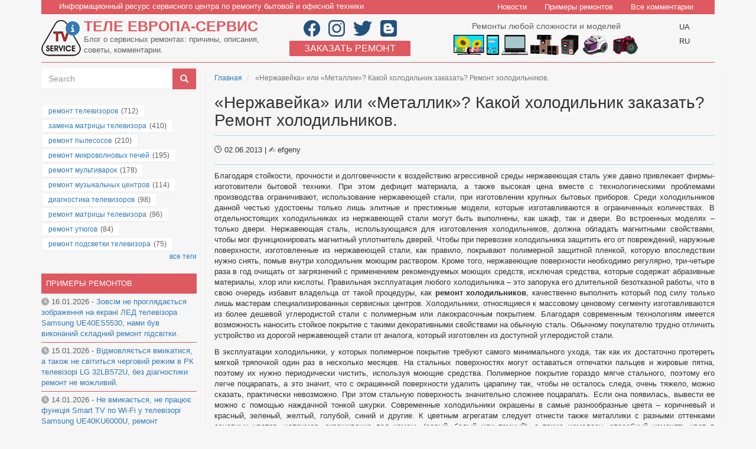

--- FILE ---
content_type: text/html; charset=UTF-8
request_url: https://tveur.info/nerzhaveika-ili-metallik-kakoi-kholodilnik-zakazat-remont-kholodilnikov
body_size: 13336
content:
<!DOCTYPE html>
<html  lang="ru" dir="ltr" prefix="og: https://ogp.me/ns#">
  <head>
    <meta charset="utf-8" />
<meta name="description" content="Благодаря стойкости, прочности и долговечности к воздействию агрессивной среды нержавеющая сталь уже давно привлекает фирмы-изготовители бытовой техники. При этом дефицит материала, а также высокая цена вместе с технологическими проблемами производства ограничивают, использование нержавеющей стали, при изготовлении крупных бытовых приборов. Среди холодильников данной честью удостоены только лишь элитные и престижные модели, которые изготавливаются в ограниченных количествах. В отдельностоящих холодильниках из нержавеющей стали могут быть выполнены, как шкаф, так и двери." />
<link rel="canonical" href="https://tveur.info/nerzhaveika-ili-metallik-kakoi-kholodilnik-zakazat-remont-kholodilnikov" />
<meta property="og:site_name" content="Теле Европа-сервис" />
<meta property="og:url" content="https://tveur.info/nerzhaveika-ili-metallik-kakoi-kholodilnik-zakazat-remont-kholodilnikov" />
<meta property="og:title" content="«Нержавейка» или «Металлик»? Какой холодильник заказать? Ремонт холодильников." />
<meta property="article:published_time" content="2013-06-02T18:54:00+03:00" />
<meta name="Generator" content="Drupal 10 (https://www.drupal.org)" />
<meta name="MobileOptimized" content="width" />
<meta name="HandheldFriendly" content="true" />
<meta name="viewport" content="width=device-width, initial-scale=1.0" />
<script type="application/ld+json">{
    "@context": "https://schema.org",
    "@graph": [
        {
            "@type": "BlogPosting",
            "headline": "«Нержавейка» или «Металлик»? Какой холодильник заказать? Ремонт холодильников.",
            "datePublished": "2013-06-02T18:54:00+03:00",
            "author": {
                "@type": "Person",
                "name": "efgeny"
            },
            "publisher": {
                "@type": "Organization",
                "name": "Теле Европа-сервис",
                "logo": {
                    "@type": "ImageObject",
                    "url": "https://tveur.info/themes/tveurinfo/logo.png"
                }
            },
            "mainEntityOfPage": "https://tveur.info/nerzhaveika-ili-metallik-kakoi-kholodilnik-zakazat-remont-kholodilnikov"
        }
    ]
}</script>
<link rel="icon" href="/sites/default/files/favicon.ico" type="image/vnd.microsoft.icon" />

    <title>«Нержавейка» или «Металлик»? Какой холодильник заказать? Ремонт холодильников. | Сервисный центр</title>
    <link rel="stylesheet" media="all" href="/sites/default/files/css/css_mefZxDR8LJYBtNRPxnfg1ataes94a4FB5YscHyszhs8.css?delta=0&amp;language=ru&amp;theme=tveurinfo&amp;include=eJxVi0EOgzAMBD8U4SdVS2JaaIwj2ynwe1A5cdnRaLSjangYGk0G4U3tmzJa5A9ohHPKKsJrvFaNeTroqVc1pmK9oQ5YsCc_PFjua-Cdq_bidCP9Zt6c_juIll75BIaBMeY" />
<link rel="stylesheet" media="all" href="https://cdn.jsdelivr.net/npm/entreprise7pro-bootstrap@3.4.8/dist/css/bootstrap.min.css" integrity="sha256-zL9fLm9PT7/fK/vb1O9aIIAdm/+bGtxmUm/M1NPTU7Y=" crossorigin="anonymous" />
<link rel="stylesheet" media="all" href="https://cdn.jsdelivr.net/npm/@unicorn-fail/drupal-bootstrap-styles@0.0.2/dist/3.1.1/7.x-3.x/drupal-bootstrap.min.css" integrity="sha512-nrwoY8z0/iCnnY9J1g189dfuRMCdI5JBwgvzKvwXC4dZ+145UNBUs+VdeG/TUuYRqlQbMlL4l8U3yT7pVss9Rg==" crossorigin="anonymous" />
<link rel="stylesheet" media="all" href="https://cdn.jsdelivr.net/npm/@unicorn-fail/drupal-bootstrap-styles@0.0.2/dist/3.1.1/8.x-3.x/drupal-bootstrap.min.css" integrity="sha512-jM5OBHt8tKkl65deNLp2dhFMAwoqHBIbzSW0WiRRwJfHzGoxAFuCowGd9hYi1vU8ce5xpa5IGmZBJujm/7rVtw==" crossorigin="anonymous" />
<link rel="stylesheet" media="all" href="https://cdn.jsdelivr.net/npm/@unicorn-fail/drupal-bootstrap-styles@0.0.2/dist/3.2.0/7.x-3.x/drupal-bootstrap.min.css" integrity="sha512-U2uRfTiJxR2skZ8hIFUv5y6dOBd9s8xW+YtYScDkVzHEen0kU0G9mH8F2W27r6kWdHc0EKYGY3JTT3C4pEN+/g==" crossorigin="anonymous" />
<link rel="stylesheet" media="all" href="https://cdn.jsdelivr.net/npm/@unicorn-fail/drupal-bootstrap-styles@0.0.2/dist/3.2.0/8.x-3.x/drupal-bootstrap.min.css" integrity="sha512-JXQ3Lp7Oc2/VyHbK4DKvRSwk2MVBTb6tV5Zv/3d7UIJKlNEGT1yws9vwOVUkpsTY0o8zcbCLPpCBG2NrZMBJyQ==" crossorigin="anonymous" />
<link rel="stylesheet" media="all" href="https://cdn.jsdelivr.net/npm/@unicorn-fail/drupal-bootstrap-styles@0.0.2/dist/3.3.1/7.x-3.x/drupal-bootstrap.min.css" integrity="sha512-ZbcpXUXjMO/AFuX8V7yWatyCWP4A4HMfXirwInFWwcxibyAu7jHhwgEA1jO4Xt/UACKU29cG5MxhF/i8SpfiWA==" crossorigin="anonymous" />
<link rel="stylesheet" media="all" href="https://cdn.jsdelivr.net/npm/@unicorn-fail/drupal-bootstrap-styles@0.0.2/dist/3.3.1/8.x-3.x/drupal-bootstrap.min.css" integrity="sha512-kTMXGtKrWAdF2+qSCfCTa16wLEVDAAopNlklx4qPXPMamBQOFGHXz0HDwz1bGhstsi17f2SYVNaYVRHWYeg3RQ==" crossorigin="anonymous" />
<link rel="stylesheet" media="all" href="https://cdn.jsdelivr.net/npm/@unicorn-fail/drupal-bootstrap-styles@0.0.2/dist/3.4.0/8.x-3.x/drupal-bootstrap.min.css" integrity="sha512-tGFFYdzcicBwsd5EPO92iUIytu9UkQR3tLMbORL9sfi/WswiHkA1O3ri9yHW+5dXk18Rd+pluMeDBrPKSwNCvw==" crossorigin="anonymous" />
<link rel="stylesheet" media="all" href="/sites/default/files/css/css_rpnCnaTm3oYjdcmEkAXJtUFFIHBvp_HutzG3MQFB3uo.css?delta=9&amp;language=ru&amp;theme=tveurinfo&amp;include=eJxVi0EOgzAMBD8U4SdVS2JaaIwj2ynwe1A5cdnRaLSjangYGk0G4U3tmzJa5A9ohHPKKsJrvFaNeTroqVc1pmK9oQ5YsCc_PFjua-Cdq_bidCP9Zt6c_juIll75BIaBMeY" />

    <script src="https://www.google.com/recaptcha/api.js?hl=ru&amp;render=explicit&amp;onload=drupalRecaptchaOnload" async defer></script>

        <!-- Google Tag (gtag.js) -->
        <script>
          function loadGtag() {
            var script = document.createElement('script');
            script.src = "https://www.googletagmanager.com/gtag/js?id=G-9LNY7LKHJG";
            script.async = true;
            document.head.appendChild(script);
        
            script.onload = function() {
              window.dataLayer = window.dataLayer || [];
              function gtag(){dataLayer.push(arguments);}
              gtag('js', new Date());
              gtag('config', 'G-9LNY7LKHJG');
            };
          }
        // Викликаємо після взаємодії користувача (наприклад, прокручування сторінки)
          document.addEventListener('scroll', loadGtag, { once: true });
        </script>
  </head>
  <body class="path-node page-node-type-repair-text has-glyphicons">
    <a href="#main-content" class="visually-hidden focusable skip-link">
      Перейти к основному содержанию
    </a>
    
      <div class="dialog-off-canvas-main-canvas" data-off-canvas-main-canvas>
    
  <div role="main" class="main-container container js-quickedit-main-content">
    <div class="row">

                    
          <div class="col-sm-12 header">
            <div class="col-sm-12 topblock">
              <div class="col-sm-8 topblock-left">
                 Информационный ресурс сервисного центра по ремонту бытовой и офисной техники
              </div>
              <div class="col-sm-4 topblock-right">
                   <div class="region region-topblock-menu">
    <nav role="navigation" aria-labelledby="block-mainnavigation-menu" id="block-mainnavigation">
            <h2 class="sr-only" id="block-mainnavigation-menu">Main navigation</h2>

      
      <ul class="menu menu--main nav navbar-nav">
                      <li class="first">
                                        <a href="/news" data-drupal-link-system-path="news">Новости</a>
              </li>
                      <li>
                                        <a href="/lastrepair" data-drupal-link-system-path="lastrepair">Примеры ремонтов</a>
              </li>
                      <li class="last">
                                        <a href="/allcomments" data-drupal-link-system-path="allcomments">Все комментарии</a>
              </li>
        </ul>
  

  </nav>

  </div>

              </div>
            </div>
          
            <div class="col-sm-4 tveur">
                 <div class="region region-header">
          <a class="logo navbar-btn pull-left" href="/" title="Главная" rel="home">
      <img src="/themes/tveurinfo/logo.png" alt="Главная" />
    </a>
        <a class="name navbar-brand" href="/" title="Главная" rel="home">Теле Европа-сервис</a>
        <p class="navbar-text">Блог о сервисных ремонтах: причины, описания, советы, комментарии.</p>
  
  </div>

            </div>
            <div class="col-sm-3 info">
                 <div class="region region-info">
    <section id="block-social" class="block block-block-content block-block-contentaae310d3-6457-4096-a79f-8525f3668127 clearfix">
  
    

      
            <div class="field field--name-body field--type-text-with-summary field--label-hidden field--item"><a href="https://www.facebook.com/tveur.kiev.ua" rel="nofollow" target="_blank"><img class="lazy loaded" src="/themes/tveurinfo/images/facebook.svg" data-src="/themes/tveurinfo/images/facebook.svg" alt="Наш Facebook" title="Открыть Facebook" width="28" height="28"></a>
<a href="https://www.instagram.com/tveur.kiev.ua" rel="nofollow" target="_blank"><img class="lazy loaded" src="/themes/tveurinfo/images/instagram.svg" data-src="/themes/tveurinfo/images/instagram.svg" alt="Наш Instagram"  title="Открыть Instagram" width="28" height="28"></a>
<a href="https://twitter.com/tveur_kiev_ua" rel="nofollow" target="_blank"><img class="lazy loaded" src="/themes/tveurinfo/images/twitter.svg" data-src="/themes/tveurinfo/images/twitter.svg" alt="Наш Twitter" title="Открыть Twitter" width="32" height="28"></a>
<a href="https://tveurkievua.blogspot.com/" rel="nofollow" target="_blank"><img class="lazy loaded" src="/themes/tveurinfo/images/blogger.svg" data-src="/themes/tveurinfo/images/blogger.svg" alt="Blogger – наш блог" title="Открыть Blogger" width="28" height="28"></a></div>
      
  </section>

<section id="block-zakazatremont" class="block block-block-content block-block-content85293e2e-08aa-4f84-87f0-d1a93b0eb10f clearfix">
  
    

      
            <div class="field field--name-body field--type-text-with-summary field--label-hidden field--item"><a href="http://tveur.kiev.ua/" target="_blank" rel="nofollow">Заказать ремонт</a></div>
      
  </section>


  </div>

            </div>
            <div class="col-sm-4 external_link">
                 <div class="region region-external-link">
    <section id="block-remontoborudovaniya" class="block block-block-content block-block-content8fa74995-8ba4-4d2b-8b5b-8745cac5b990 clearfix">
  
    

      
            <div class="field field--name-body field--type-text-with-summary field--label-hidden field--item"><p>Ремонты любой сложности и моделей</p>
<a href="https://tveur.kiev.ua/repair/tvrepair.html" rel="nofollow" target="_blank"><img src="/sites/default/files/icon/remont-tv.svg" alt="Ремонт телевизоров" title="Заказать ремонт телевизоров"></a>
<a href="https://tveur.kiev.ua/repair/pocketpc.html" rel="nofollow" target="_blank"><img src="/sites/default/files/icon/remont-planshetov.svg" alt="Ремонт планшетов" title="Заказать ремонт планшетов"></a>
<a href="https://tveur.kiev.ua/repair/notebooks.html" rel="nofollow" target="_blank"><img src="/sites/default/files/icon/remont-noutbukov.svg" alt="Ремонт ноутбуков" title="Заказать ремонт ноутбуков"></a>
<a href="https://tveur.kiev.ua/repair/remont-akusticheskih-sistem.html" rel="nofollow" target="_blank"><img src="/sites/default/files/icon/remont-akusticheskih-sistem.svg" alt="Ремонт акустических систем" title="Заказать ремонт акустических систем"></a>
<a href="https://tveur.kiev.ua/repair/surge-protector.html" rel="nofollow" target="_blank"><img src="/sites/default/files/icon/remont-stabilizatorov.svg" alt="Ремонт стабилизаторов" title="Заказать ремонт стабилизаторов"></a>
<a href="https://tveur.kiev.ua/remont-melkoy-bytovoy-tehniki.html" rel="nofollow" target="_blank"><img src="/sites/default/files/icon/remont-pulesosov.png" alt="Ремонт пылесосов" title="Заказать ремонт пылесосов"></a>
<a href="https://photo.tveur.kiev.ua" rel="nofollow" target="_blank"><img src="/sites/default/files/icon/remont-fotoapparatov.png"  alt="Ремонт фотоаппаратов" title="Заказать ремонт фотоаппаратов"></a></div>
      
  </section>


  </div>

            </div>
            <div class="col-sm-1 language_selector">
                 <div class="region region-language-selector">
    <section class="language-switcher-language-url block block-language block-language-blocklanguage-interface clearfix" id="block-tveurinfo-pereklyuchatelyazyka" role="navigation">
  
    

      <ul class="links"><li hreflang="uk" data-drupal-link-system-path="&lt;front&gt;" class="uk"><span class="language-link language-link--untranslated">UA</span></li><li hreflang="ru" data-drupal-link-system-path="&lt;front&gt;" class="ru"><span class="language-link is-active">RU</span></li></ul>
  </section>


  </div>

            </div>
            <div class="col-sm-12 line"></div>
          </div>
              
                  <section class="col-sm-9 content_region">

                                      <div class="highlighted">  <div class="region region-highlighted">
    <div data-drupal-messages-fallback class="hidden"></div>

  </div>
</div>
                  
                
                          <a id="main-content"></a>
            <div class="region region-content">
        <ol class="breadcrumb">
          <li >
                  <a href="/">Главная</a>
              </li>
          <li  class="active">
                  «Нержавейка» или «Металлик»? Какой холодильник заказать? Ремонт холодильников.
              </li>
      </ol>

    <h1 class="page-header"><span>
  «Нержавейка» или «Металлик»? Какой холодильник заказать? Ремонт холодильников.
</span>
</h1>

  <article data-history-node-id="851" class="repair-text is-promoted full clearfix">

  
    

<div class="submitted-info">
  <span class="submitted-date">
    🕒 02.06.2013
  </span>
  <span class="separator">|</span>
  <span class="submitted-author">
    ✍️ efgeny
  </span>
</div>

  <div class="content">
    
            <div class="field field--name-body field--type-text-with-summary field--label-hidden field--item"><p class="rtejustify">Благодаря стойкости, прочности и долговечности к воздействию агрессивной среды нержавеющая сталь уже давно привлекает фирмы-изготовители бытовой техники. При этом дефицит материала, а также высокая цена вместе с технологическими проблемами производства ограничивают, использование нержавеющей стали, при изготовлении крупных бытовых приборов. Среди холодильников данной честью удостоены только лишь элитные и престижные модели, которые изготавливаются в ограниченных количествах. В отдельностоящих холодильниках из нержавеющей стали могут быть выполнены, как шкаф, так и двери. Во встроенных моделях – только двери. Нержавеющая сталь, использующаяся для изготовления холодильников, должна обладать магнитными свойствами, чтобы мог функционировать магнитный уплотнитель дверей. Чтобы при перевозке холодильника защитить его от повреждений, наружные поверхности, изготовленные из нержавеющей стали, как правило, покрывают полимерной защитной пленкой, которую впоследствии нужно снять, помыв внутри холодильник моющим раствором. Кроме того, нержавеющие поверхности необходимо регулярно, три-четыре раза в год очищать от загрязнений с применением рекомендуемых моющих средств, исключая средства, которые содержат абразивные материалы, хлор или кислоты. Правильная эксплуатация любого холодильника – это запорука его длительной безотказной работы, что в свою очередь избавит владельца от такой процедуры, как <strong>ремонт холодильников</strong>, качественно выполнить который под силу только лишь мастерам специализированных сервисных центров. Холодильники, относящиеся к массовому ценовому сегменту изготавливаются из более дешевой углеродистой стали с полимерным или лакокрасочным покрытием. Благодаря современным технологиям имеется возможность наносить стойкое покрытие с такими декоративными свойствами на обычную сталь. Обычному покупателю трудно отличить устройство из дорогой нержавеющей стали от аналога, который изготовлен из доступной углеродистой стали.</p>

<p class="rtejustify">В эксплуатации холодильники, у которых полимерное покрытие требуют самого минимального ухода, так как их достаточно протереть мягкой тряпочкой один раз в несколько месяцев. На стальных поверхностях могут оставаться отпечатки пальцев и жировые пятна, поэтому их нужно периодически чистить, используя моющие средства. Полимерное покрытие гораздо мягче стального, поэтому его легче поцарапать, а это значит, что с окрашенной поверхности удалить царапину так, чтобы не осталось следа, очень тяжело, можно сказать, практически невозможно. При этом стальную поверхность значительно сложнее поцарапать. Если она появилась, вывести ее можно с помощью наждачной тонкой шкурки. Современные холодильники окрашены в самые разнообразные цвета – коричневый и красный, зеленый, желтый, голубой, синий и другие. К цветным агрегатам следует отнести также металлики с разными оттенками основных цветов, например, окрашивание под камень (серый, белый или темный), а также хамелеон, способный изменять цвет в зависимости от освещенности. Холодильники, которые окрашены в цвета с металлическим оттенком, конкурируют по эстетическому восприятию с моделями, изготовленными из нержавеющей стали. Металлики могут быть цвета алюминия, &nbsp;«нержавейки», а также серебристыми. Практически все зарубежные фирмы изготавливают серийные холодильники, цвета нержавеющей стали. Устройства цвета металлик прекрасно сочетаются с классическим интерьером и современной кухонной мебелью. Некоторые фирмы готовы изготовить холодильник и морозильник по индивидуальному заказу из нержавеющей стали или же из обычной стали, покрывая его любым цветом и оттенком. Какой холодильник не был бы вами выбран, при его поломке, не стоит пытаться самостоятельно его ремонтировать, ведь только профессионалы могут выполнить ремонт холодильников на качественном, профессиональном уровне.</p>
</div>
      <ul class="links inline list-inline node-hitcounter"><li class="statistics-counter">1867 просмотров</li></ul><section>
  
  

      <h2>Добавить комментарий</h2>
    <form class="comment-comment-node-repair-text-form comment-form comment-notify-form" data-user-info-from-browser data-drupal-selector="comment-form" enctype="multipart/form-data" action="/comment/reply/node/851/comment_node_repair_text" method="post" id="comment-form" accept-charset="UTF-8">
  <div class="form-item js-form-item form-type-textfield js-form-type-textfield form-item-name js-form-item-name form-group">
      <label for="edit-name" class="control-label js-form-required form-required">Ваше имя</label>
  
  
  <input data-drupal-default-value="Гость" data-drupal-selector="edit-name" class="form-text required form-control" type="text" id="edit-name" name="name" value="" size="30" maxlength="60" required="required" aria-required="true" />

  
  
  </div>
<div class="form-item js-form-item form-type-email js-form-type-email form-item-mail js-form-item-mail form-group">
      <label for="edit-mail" class="control-label js-form-required form-required">Email</label>
  
  
  <input data-drupal-selector="edit-mail" aria-describedby="edit-mail--description" class="form-email required form-control" type="email" id="edit-mail" name="mail" value="" size="30" maxlength="64" required="required" aria-required="true" title="Содержимое данного поля является приватным и не предназначено для показа." data-toggle="tooltip" />

  
  
  </div>
<input autocomplete="off" data-drupal-selector="form-lougwdgfvoodxnxet2cf-bdwiy6mf-1nkvl4pdem7vw" type="hidden" name="form_build_id" value="form-LOUGwDgFVoODXnXET2Cf_bdwIY6mf_1nKVl4pdem7Vw" /><input data-drupal-selector="edit-comment-comment-node-repair-text-form" type="hidden" name="form_id" value="comment_comment_node_repair_text_form" /><div class="form-item js-form-item form-type-checkbox js-form-type-checkbox form-item-notify js-form-item-notify checkbox">
  
  
  

      <label for="edit-notify" class="control-label option"><input class="comment-notify form-checkbox" data-drupal-selector="edit-notify" type="checkbox" id="edit-notify" name="notify" value="1" checked="checked" />Уведомлять меня о новых комментариях</label>
  
  
  </div>
<input class="comment-notify-type" data-drupal-selector="edit-notify-type" type="hidden" name="notify_type" value="2" /><div class="field--type-image field--name-field-add-photo-3 field--widget-image-image form-group js-form-wrapper form-wrapper" data-drupal-selector="edit-field-add-photo-3-wrapper" id="edit-field-add-photo-3-wrapper"><div id="edit-field-add-photo-3-ajax-wrapper"><div class="js-form-wrapper form-wrapper form-item js-form-item panel panel-default" data-drupal-selector="edit-field-add-photo-3" id="edit-field-add-photo-3">

              <div class="panel-heading">
                          <a aria-controls="edit-field-add-photo-3--content" aria-expanded="true" aria-pressed="true" data-toggle="collapse" role="button" class="panel-title" href="#edit-field-add-photo-3--content">Добавить фото</a>
              </div>
      
            
    
    <div id="edit-field-add-photo-3--content" class="panel-body panel-collapse collapse fade in">
            
<div class="form-item js-form-item form-type-managed-file js-form-type-managed-file form-item-field-add-photo-3-0 js-form-item-field-add-photo-3-0 form-group">
      <label for="edit-field-add-photo-3-0-upload" id="edit-field-add-photo-3-0--label" class="control-label">Добавить новый файл</label>
  
  
    <div data-drupal-selector="edit-field-add-photo-3-0" aria-describedby="edit-field-add-photo-3-0--description" class="image-widget js-form-managed-file form-managed-file clearfix">
    <input accept="image/*" data-drupal-selector="edit-field-add-photo-3-0-upload" multiple="multiple" class="js-form-file form-file form-control" type="file" id="edit-field-add-photo-3-0-upload" name="files[field_add_photo_3_0][]" size="22" /><button class="js-hide button js-form-submit form-submit btn-primary btn icon-before" data-drupal-selector="edit-field-add-photo-3-0-upload-button" formnovalidate="formnovalidate" type="submit" id="edit-field-add-photo-3-0-upload-button" name="field_add_photo_3_0_upload_button" value="Закачать"><span class="icon glyphicon glyphicon-upload" aria-hidden="true"></span>
Закачать</button><input data-drupal-selector="edit-field-add-photo-3-0-weight" type="hidden" name="field_add_photo_3[0][_weight]" value="0" /><input data-drupal-selector="edit-field-add-photo-3-0-fids" type="hidden" name="field_add_photo_3[0][fids]" /><input data-drupal-selector="edit-field-add-photo-3-0-display" type="hidden" name="field_add_photo_3[0][display]" value="1" />
  </div>


  
  
      <div id="edit-field-add-photo-3-0--description" class="description help-block">
      
  <div class="help-text-item">
    Максимум 6 файлов.
  </div>
  <div class="help-text-item">
    Ограничение 64 МБ.
  </div>
  <div class="help-text-item">
    Допустимые типы: <code>png, gif, jpg, jpeg</code>.
  </div>

    </div>
  </div>


          </div>
  
    
</div>
</div></div>
<div class="field--type-text-long field--name-comment-body field--widget-text-textarea form-group js-form-wrapper form-wrapper" data-drupal-selector="edit-comment-body-wrapper" id="edit-comment-body-wrapper">      <div class="js-text-format-wrapper text-format-wrapper js-form-item form-item">
  <div class="form-item js-form-item form-type-textarea js-form-type-textarea form-item-comment-body-0-value js-form-item-comment-body-0-value">
      <label for="edit-comment-body-0-value" class="control-label js-form-required form-required">Текст комментария</label>
  
  
  <div class="form-textarea-wrapper">
  <textarea class="js-text-full text-full form-textarea required form-control resize-vertical" data-drupal-selector="edit-comment-body-0-value" id="edit-comment-body-0-value" name="comment_body[0][value]" rows="5" cols="60" placeholder="" required="required" aria-required="true"></textarea>
</div>


  
  
  </div>
<div class="js-filter-wrapper filter-wrapper form-inline form-group js-form-wrapper form-wrapper" data-drupal-selector="edit-comment-body-0-format" id="edit-comment-body-0-format"></div>

  </div>

  </div>


                    <fieldset  data-drupal-selector="edit-captcha" class="captcha captcha-type-challenge--recaptcha" data-nosnippet>
          <legend class="captcha__title js-form-required form-required">
            CAPTCHA
          </legend>
                  <div class="captcha__element">
            <input data-drupal-selector="edit-captcha-sid" type="hidden" name="captcha_sid" value="1684186" /><input data-drupal-selector="edit-captcha-token" type="hidden" name="captcha_token" value="VWqpuD2RE3ImgeVQFzJyW-x5vfmdQx_GCXtHj2tcVug" /><input data-drupal-selector="edit-captcha-response" type="hidden" name="captcha_response" value="" /><div class="g-recaptcha" data-sitekey="6LcKdg4TAAAAAJtYtc_c5sWhdRufwTVD1ROyc8gn" data-theme="light" data-type="image"></div><input data-drupal-selector="edit-captcha-cacheable" type="hidden" name="captcha_cacheable" value="1" />
          </div>
                              </fieldset>
            <div data-drupal-selector="edit-actions" class="form-actions form-group js-form-wrapper form-wrapper" id="edit-actions"><button data-drupal-selector="edit-submit" class="button button--primary js-form-submit form-submit btn-success btn icon-before" type="submit" id="edit-submit" name="op" value="Сохранить"><span class="icon glyphicon glyphicon-ok" aria-hidden="true"></span>
Сохранить</button></div>

</form>

  
</section>

  </div>

</article>


  </div>

              </section>
      
                              <aside class="col-sm-3 sidebar_first">
              <div class="region region-sidebar-first">
    <div class="search-block-form block block-search block-search-form-block" data-drupal-selector="search-block-form" id="block-formapoiska" role="search">
  
    
      <form action="/search/node" method="get" id="search-block-form" accept-charset="UTF-8">
  <div class="form-item js-form-item form-type-search js-form-type-search form-item-keys js-form-item-keys form-no-label form-group">
      <label for="edit-keys" class="control-label sr-only">Search</label>
  
  
  <div class="input-group"><input title="Введите ключевые слова для поиска." data-drupal-selector="edit-keys" class="form-search form-control" placeholder="Search" type="search" id="edit-keys" name="keys" value="" size="15" maxlength="128" data-toggle="tooltip" /><span class="input-group-btn"><button type="submit" value="Search" class="button js-form-submit form-submit btn-primary btn icon-only"><span class="sr-only">Search</span><span class="icon glyphicon glyphicon-search" aria-hidden="true"></span></button></span></div>

  
  
  </div>
<div class="form-actions form-group js-form-wrapper form-wrapper" data-drupal-selector="edit-actions" id="edit-actions"></div>

</form>

  </div>
<section id="block-tegivtegi" class="block block-tagclouds block-tagclouds-blocktags clearfix">
  
    

      <span class="tagclouds-term"><a href="/tags/remont-televizorov" hreflang="ru">ремонт телевизоров</a>(712) </span><span class="tagclouds-term"><a href="/tags/zamena-matritsy-televizora" hreflang="ru">замена матрицы телевизора</a>(410) </span><span class="tagclouds-term"><a href="/tags/remont-pylesosov" hreflang="ru">ремонт пылесосов</a>(210) </span><span class="tagclouds-term"><a href="/tags/remont-mikrovolnovykh-pechei" hreflang="ru">ремонт микроволновых печей</a>(195) </span><span class="tagclouds-term"><a href="/tags/remont-multivarok" hreflang="ru">ремонт мультиварок</a>(178) </span><span class="tagclouds-term"><a href="/tags/remont-muzykalnykh-tsentrov" hreflang="ru">ремонт музыкальных центров</a>(114) </span><span class="tagclouds-term"><a href="/tags/diagnostika-televizorov" hreflang="ru">диагностика телевизоров</a>(98) </span><span class="tagclouds-term"><a href="/tags/remont-matricy-televizora" hreflang="ru">ремонт матрицы телевизора</a>(96) </span><span class="tagclouds-term"><a href="/tags/remont-utyugov" hreflang="ru">ремонт утюгов</a>(84) </span><span class="tagclouds-term"><a href="/tags/remont-podsvetki-televizora" hreflang="ru">ремонт подсветки телевизора</a>(75) </span><div class="more-link form-group"><a href="/tags">все теги</a></div>

  </section>

<section class="views-element-container block block-views block-views-blockprimery-remontov-block-1 clearfix" id="block-views-block-primery-remontov-block-1">
  
    

      <div class="form-group"><div class="view view-primery-remontov view-id-primery_remontov view-display-id-block_1 js-view-dom-id-0f29436eb1116809ad975b37752d5196105ba387eff748ebcec85b0e030c3499">
  
    
      <div class="view-header">
      <a class="lastrapair-link" href="/lastrepair">Примеры ремонтов</a>
    </div>
      
      <div class="view-content">
          <div class="views-row"><span class="views-field views-field-created"><span class="field-content"><img class="lazy loaded picto" src="/themes/tveurinfo/images/clock.svg" data-src="/themes/tveurinfo/images/clock.svg" target="_blank" aria-label="Publication date" title="Publication date" width="13" height="13"> <time datetime="2026-01-16T12:40:51+02:00">16.01.2026</time>
 - </span></span><span class="views-field views-field-title"><span class="field-content"><a href="/ua/zovsim-ne-prohlyadayetsya-zobrazhennya-na-ekrani-led-televizora-samsung-ue40es5530-vykonano" hreflang="uk">Зовсім не проглядається зображення на екрані ЛЕД телевізора Samsung UE40ES5530, нами був виконаний складний ремонт підсвітки.</a></span></span></div>
    <div class="views-row"><span class="views-field views-field-created"><span class="field-content"><img class="lazy loaded picto" src="/themes/tveurinfo/images/clock.svg" data-src="/themes/tveurinfo/images/clock.svg" target="_blank" aria-label="Publication date" title="Publication date" width="13" height="13"> <time datetime="2026-01-15T16:56:27+02:00">15.01.2026</time>
 - </span></span><span class="views-field views-field-title"><span class="field-content"><a href="/ua/vidmovlyayetsya-vmykatysya-takozh-ne-svitytsya-cherhovyy-rezhym-v-rk-televizori-lg-32lb572u-bez" hreflang="uk">Відмовляється вмикатися, а також не світиться черговий режим в РК телевізорі LG 32LB572U, без діагностики ремонт не можливий.</a></span></span></div>
    <div class="views-row"><span class="views-field views-field-created"><span class="field-content"><img class="lazy loaded picto" src="/themes/tveurinfo/images/clock.svg" data-src="/themes/tveurinfo/images/clock.svg" target="_blank" aria-label="Publication date" title="Publication date" width="13" height="13"> <time datetime="2026-01-14T12:32:34+02:00">14.01.2026</time>
 - </span></span><span class="views-field views-field-title"><span class="field-content"><a href="/ua/ne-vmykayetsya-ne-pratsyuye-funktsiya-smart-tv-po-wi-fi-u-televizori-samsung-ue40ku6000u-remont" hreflang="uk">Не вмикається, не працює функція Smart TV по Wi-Fi у телевізорі Samsung UE40KU6000U, ремонт виконувався в сервісному центрі Києва.</a></span></span></div>

    </div>
  
          </div>
</div>

  </section>

<section class="views-element-container block block-views block-views-blocknovosti-tekhnologiy-block-1 clearfix" id="block-views-block-novosti-tekhnologiy-block-1">
  
    

      <div class="form-group"><div class="view view-novosti-tekhnologiy view-id-novosti_tekhnologiy view-display-id-block_1 js-view-dom-id-0234a59d8faa66abb53e5aebe4448f4a986ca7bd2ccba306266d5f2671b9fc09">
  
    
      <div class="view-header">
      <a class="lastrapair-link" href="/news">Новости технологий</a>
    </div>
      
      <div class="view-content">
          <div class="views-row"><span class="views-field views-field-created"><span class="field-content"><img class="lazy loaded picto" src="/themes/tveurinfo/images/clock.svg" data-src="/themes/tveurinfo/images/clock.svg" target="_blank" aria-label="Publication date" title="Publication date" width="13" height="13"> <time datetime="2022-01-31T18:06:39+02:00">31.01.2022</time>
 - </span></span><span class="views-field views-field-title"><span class="field-content"><a href="/news/moshchnyy-proizvoditelnyy-stilnyy-noutbuk-lenovo-ideapad-3-17itl6-82h900a2ra" hreflang="ru">Мощный, производительный, стильный ноутбук Lenovo IdeaPad 3 17ITL6 (82H900A2RA).</a></span></span></div>
    <div class="views-row"><span class="views-field views-field-created"><span class="field-content"><img class="lazy loaded picto" src="/themes/tveurinfo/images/clock.svg" data-src="/themes/tveurinfo/images/clock.svg" target="_blank" aria-label="Publication date" title="Publication date" width="13" height="13"> <time datetime="2021-12-29T20:06:37+02:00">29.12.2021</time>
 - </span></span><span class="views-field views-field-title"><span class="field-content"><a href="/news/vysokaya-funkcionalnost-neprevzoydennyy-dizayn-v-smartfone-apple-iphone-13-pro" hreflang="ru">Высокая функциональность + непревзойденный дизайн в смартфоне Apple iPhone 13 Pro.</a></span></span></div>
    <div class="views-row"><span class="views-field views-field-created"><span class="field-content"><img class="lazy loaded picto" src="/themes/tveurinfo/images/clock.svg" data-src="/themes/tveurinfo/images/clock.svg" target="_blank" aria-label="Publication date" title="Publication date" width="13" height="13"> <time datetime="2021-08-01T19:17:21+03:00">01.08.2021</time>
 - </span></span><span class="views-field views-field-title"><span class="field-content"><a href="/news/novinka-ultrakompaktnyy-noutbuk-acer-swift-x-s-moshchnoy-nachinkoy" hreflang="ru">Новинка - ультракомпактный ноутбук Acer Swift X с мощной «начинкой».</a></span></span></div>

    </div>
  
          </div>
</div>

  </section>

<section class="views-element-container block block-views block-views-blockcommercial-articles-block-block-1 clearfix" id="block-tveurinfo-views-block-commercial-articles-block-block-1">
  
    

      <div class="form-group"><div class="view view-commercial-articles-block view-id-commercial_articles_block view-display-id-block_1 js-view-dom-id-cd685f8f527c164f452426fe048451a76d618ddb112d934cd6552a2804882f71">
  
    
      <div class="view-header">
      <a class="lastrapair-link" href="/useful">Полезные статьи</a>
    </div>
      
      <div class="view-content">
          <div class="views-row"><span class="views-field views-field-created"><span class="field-content"><img class="lazy loaded picto" src="/themes/tveurinfo/images/clock.svg" data-src="/themes/tveurinfo/images/clock.svg" target="_blank" aria-label="Publication date" title="Publication date" width="13" height="13"> <time datetime="2025-12-10T14:42:37+02:00">10.12.2025</time>
 - </span></span><span class="views-field views-field-title"><span class="field-content"><a href="/news/chistka-virusov-v-kieve-professionalnoe-lechenie-kompyuterov-ot-it-services" hreflang="ru">Чистка вирусов в Киеве — профессиональное лечение компьютеров от IT-Services</a></span></span></div>
    <div class="views-row"><span class="views-field views-field-created"><span class="field-content"><img class="lazy loaded picto" src="/themes/tveurinfo/images/clock.svg" data-src="/themes/tveurinfo/images/clock.svg" target="_blank" aria-label="Publication date" title="Publication date" width="13" height="13"> <time datetime="2025-11-28T19:53:30+02:00">28.11.2025</time>
 - </span></span><span class="views-field views-field-title"><span class="field-content"><a href="/kak-vybrat-kondicioner-v-kieve-sovety-pered-pokupkoy-i-ustanovkoy" hreflang="ru">Как выбрать кондиционер в Киеве: советы перед покупкой и установкой</a></span></span></div>
    <div class="views-row"><span class="views-field views-field-created"><span class="field-content"><img class="lazy loaded picto" src="/themes/tveurinfo/images/clock.svg" data-src="/themes/tveurinfo/images/clock.svg" target="_blank" aria-label="Publication date" title="Publication date" width="13" height="13"> <time datetime="2025-11-28T18:38:44+02:00">28.11.2025</time>
 - </span></span><span class="views-field views-field-title"><span class="field-content"><a href="/ot-idei-do-vnedreniya-chem-unikalna-kompaniya-samatshowkz" hreflang="ru">От идеи до внедрения: чем уникальна компания Samatshow.kz</a></span></span></div>
    <div class="views-row"><span class="views-field views-field-created"><span class="field-content"><img class="lazy loaded picto" src="/themes/tveurinfo/images/clock.svg" data-src="/themes/tveurinfo/images/clock.svg" target="_blank" aria-label="Publication date" title="Publication date" width="13" height="13"> <time datetime="2025-11-28T04:10:19+02:00">28.11.2025</time>
 - </span></span><span class="views-field views-field-title"><span class="field-content"><a href="/displey-zte-nubia-neo-2" hreflang="ru">Дисплей для ZTE Nubia Neo 2: де купити, скільки коштує, особливості заміни</a></span></span></div>

    </div>
  
          </div>
</div>

  </section>

<section class="views-element-container block block-views block-views-blockcounter-block-1 clearfix" id="block-views-block-counter-block-1">
  
      <h2 class="block-title">Статистика блога</h2>
    

      <div class="form-group"><div class="view view-counter view-id-counter view-display-id-block_1 js-view-dom-id-f4b6f8af95020a38e625ba8cbd8f3a1cf60676fba74c19eb56e99444798fef17">
  
    
      
      <div class="view-content">
          <div class="views-row"><div class="views-field views-field-totalcount"><span class="views-label views-label-totalcount">Всего просмотров: </span><span class="field-content">7,466,720</span></div><div class="views-field views-field-type"><span class="views-label views-label-type">Всего страниц: </span><span class="field-content">4, 655</span></div><div class="views-field views-field-comment-count"><span class="views-label views-label-comment-count">Всего комментариев: </span><span class="field-content">3,198</span></div></div>

    </div>
  
          </div>
</div>

  </section>


  </div>

          </aside>
              
    </div>
  </div>

      <footer class="footer container">
        <div class="region region-footer">
    <section id="block-footermessage" class="block block-block-content block-block-content34f36404-6b6e-4e56-a658-fca0e638f9d6 clearfix">
  
    

      
            <div class="field field--name-body field--type-text-with-summary field--label-hidden field--item"><p>© Создано при поддержке <a href="http://tveur.kiev.ua/" rel="nofollow">сервисного центра в Киеве "Теле Европа-сервис"</a>. Полезная информация и советы при поломке любой техники.</p></div>
      
  </section>


  </div>

    </footer>
  
  </div>

    
    <script type="application/json" data-drupal-selector="drupal-settings-json">{"path":{"baseUrl":"\/","pathPrefix":"","currentPath":"node\/851","currentPathIsAdmin":false,"isFront":false,"currentLanguage":"ru"},"pluralDelimiter":"\u0003","suppressDeprecationErrors":true,"ajaxPageState":{"libraries":"[base64]","theme":"tveurinfo","theme_token":null},"ajaxTrustedUrl":{"\/search\/node":true,"\/comment\/reply\/node\/851\/comment_node_repair_text":true,"\/nerzhaveika-ili-metallik-kakoi-kholodilnik-zakazat-remont-kholodilnikov?element_parents=field_add_photo_3\/widget\u0026ajax_form=1":true},"bootstrap":{"forms_has_error_value_toggle":1,"modal_animation":1,"modal_backdrop":"true","modal_focus_input":1,"modal_keyboard":1,"modal_select_text":1,"modal_show":1,"modal_size":"","popover_enabled":1,"popover_animation":1,"popover_auto_close":1,"popover_container":"body","popover_content":"","popover_delay":"0","popover_html":0,"popover_placement":"right","popover_selector":"","popover_title":"","popover_trigger":"click","tooltip_enabled":1,"tooltip_animation":1,"tooltip_container":"body","tooltip_delay":"0","tooltip_html":0,"tooltip_placement":"auto left","tooltip_selector":"","tooltip_trigger":"hover"},"statistics":{"data":{"nid":"851"},"url":"\/modules\/contrib\/statistics\/statistics.php"},"ajax":{"edit-field-add-photo-3-0-upload-button":{"callback":["Drupal\\file\\Element\\ManagedFile","uploadAjaxCallback"],"wrapper":"edit-field-add-photo-3-ajax-wrapper","effect":"fade","progress":{"type":"throbber","message":null},"event":"mousedown","keypress":true,"prevent":"click","url":"\/nerzhaveika-ili-metallik-kakoi-kholodilnik-zakazat-remont-kholodilnikov?element_parents=field_add_photo_3\/widget\u0026ajax_form=1","httpMethod":"POST","dialogType":"ajax","submit":{"_triggering_element_name":"field_add_photo_3_0_upload_button","_triggering_element_value":"\u0417\u0430\u043a\u0430\u0447\u0430\u0442\u044c"}}},"file":{"elements":{"#edit-field-add-photo-3-0-upload":"png,gif,jpg,jpeg"}},"user":{"uid":0,"permissionsHash":"c25fe40f5beaa1564217f7d606aa1120b76ed7b6642cfc4ba2105421a1321c83"}}</script>
<script src="/sites/default/files/js/js_GZC6HmQPrWkmNhmWeGq61KQ9NDFyd3M0nt8Jtsr0Sso.js?scope=footer&amp;delta=0&amp;language=ru&amp;theme=tveurinfo&amp;include=eJxVzGEOgyAMBeALETgSqay4GqRdqcu8_TCLTP-9fu-lE7M1U5AwnSmKYqRK5gYFYeE36kWMuRiJS7yuWC1WNsp7uJ-9VQwP3QSKhwU-N0hcCkjDH1I11Np5eW2ou8-sq8tUxvzIB_TZhfrlFBOIpSeEmXku6AdE3S7tSK4ZGDWj1M5Xf_kCy4dsQg"></script>
<script src="https://cdn.jsdelivr.net/npm/entreprise7pro-bootstrap@3.4.8/dist/js/bootstrap.min.js" integrity="sha256-3XV0ZwG+520tCQ6I0AOlrGAFpZioT/AyPuX0Zq2i8QY=" crossorigin="anonymous"></script>
<script src="/sites/default/files/js/js_1BYinTeJltgIsBKQXalOwncN2k-orWRMTPVU8LeVKVA.js?scope=footer&amp;delta=2&amp;language=ru&amp;theme=tveurinfo&amp;include=eJxVzGEOgyAMBeALETgSqay4GqRdqcu8_TCLTP-9fu-lE7M1U5AwnSmKYqRK5gYFYeE36kWMuRiJS7yuWC1WNsp7uJ-9VQwP3QSKhwU-N0hcCkjDH1I11Np5eW2ou8-sq8tUxvzIB_TZhfrlFBOIpSeEmXku6AdE3S7tSK4ZGDWj1M5Xf_kCy4dsQg"></script>

  </body>
</html>


--- FILE ---
content_type: text/html; charset=utf-8
request_url: https://www.google.com/recaptcha/api2/anchor?ar=1&k=6LcKdg4TAAAAAJtYtc_c5sWhdRufwTVD1ROyc8gn&co=aHR0cHM6Ly90dmV1ci5pbmZvOjQ0Mw..&hl=ru&type=image&v=PoyoqOPhxBO7pBk68S4YbpHZ&theme=light&size=normal&anchor-ms=20000&execute-ms=30000&cb=xt4axtrpc04w
body_size: 49282
content:
<!DOCTYPE HTML><html dir="ltr" lang="ru"><head><meta http-equiv="Content-Type" content="text/html; charset=UTF-8">
<meta http-equiv="X-UA-Compatible" content="IE=edge">
<title>reCAPTCHA</title>
<style type="text/css">
/* cyrillic-ext */
@font-face {
  font-family: 'Roboto';
  font-style: normal;
  font-weight: 400;
  font-stretch: 100%;
  src: url(//fonts.gstatic.com/s/roboto/v48/KFO7CnqEu92Fr1ME7kSn66aGLdTylUAMa3GUBHMdazTgWw.woff2) format('woff2');
  unicode-range: U+0460-052F, U+1C80-1C8A, U+20B4, U+2DE0-2DFF, U+A640-A69F, U+FE2E-FE2F;
}
/* cyrillic */
@font-face {
  font-family: 'Roboto';
  font-style: normal;
  font-weight: 400;
  font-stretch: 100%;
  src: url(//fonts.gstatic.com/s/roboto/v48/KFO7CnqEu92Fr1ME7kSn66aGLdTylUAMa3iUBHMdazTgWw.woff2) format('woff2');
  unicode-range: U+0301, U+0400-045F, U+0490-0491, U+04B0-04B1, U+2116;
}
/* greek-ext */
@font-face {
  font-family: 'Roboto';
  font-style: normal;
  font-weight: 400;
  font-stretch: 100%;
  src: url(//fonts.gstatic.com/s/roboto/v48/KFO7CnqEu92Fr1ME7kSn66aGLdTylUAMa3CUBHMdazTgWw.woff2) format('woff2');
  unicode-range: U+1F00-1FFF;
}
/* greek */
@font-face {
  font-family: 'Roboto';
  font-style: normal;
  font-weight: 400;
  font-stretch: 100%;
  src: url(//fonts.gstatic.com/s/roboto/v48/KFO7CnqEu92Fr1ME7kSn66aGLdTylUAMa3-UBHMdazTgWw.woff2) format('woff2');
  unicode-range: U+0370-0377, U+037A-037F, U+0384-038A, U+038C, U+038E-03A1, U+03A3-03FF;
}
/* math */
@font-face {
  font-family: 'Roboto';
  font-style: normal;
  font-weight: 400;
  font-stretch: 100%;
  src: url(//fonts.gstatic.com/s/roboto/v48/KFO7CnqEu92Fr1ME7kSn66aGLdTylUAMawCUBHMdazTgWw.woff2) format('woff2');
  unicode-range: U+0302-0303, U+0305, U+0307-0308, U+0310, U+0312, U+0315, U+031A, U+0326-0327, U+032C, U+032F-0330, U+0332-0333, U+0338, U+033A, U+0346, U+034D, U+0391-03A1, U+03A3-03A9, U+03B1-03C9, U+03D1, U+03D5-03D6, U+03F0-03F1, U+03F4-03F5, U+2016-2017, U+2034-2038, U+203C, U+2040, U+2043, U+2047, U+2050, U+2057, U+205F, U+2070-2071, U+2074-208E, U+2090-209C, U+20D0-20DC, U+20E1, U+20E5-20EF, U+2100-2112, U+2114-2115, U+2117-2121, U+2123-214F, U+2190, U+2192, U+2194-21AE, U+21B0-21E5, U+21F1-21F2, U+21F4-2211, U+2213-2214, U+2216-22FF, U+2308-230B, U+2310, U+2319, U+231C-2321, U+2336-237A, U+237C, U+2395, U+239B-23B7, U+23D0, U+23DC-23E1, U+2474-2475, U+25AF, U+25B3, U+25B7, U+25BD, U+25C1, U+25CA, U+25CC, U+25FB, U+266D-266F, U+27C0-27FF, U+2900-2AFF, U+2B0E-2B11, U+2B30-2B4C, U+2BFE, U+3030, U+FF5B, U+FF5D, U+1D400-1D7FF, U+1EE00-1EEFF;
}
/* symbols */
@font-face {
  font-family: 'Roboto';
  font-style: normal;
  font-weight: 400;
  font-stretch: 100%;
  src: url(//fonts.gstatic.com/s/roboto/v48/KFO7CnqEu92Fr1ME7kSn66aGLdTylUAMaxKUBHMdazTgWw.woff2) format('woff2');
  unicode-range: U+0001-000C, U+000E-001F, U+007F-009F, U+20DD-20E0, U+20E2-20E4, U+2150-218F, U+2190, U+2192, U+2194-2199, U+21AF, U+21E6-21F0, U+21F3, U+2218-2219, U+2299, U+22C4-22C6, U+2300-243F, U+2440-244A, U+2460-24FF, U+25A0-27BF, U+2800-28FF, U+2921-2922, U+2981, U+29BF, U+29EB, U+2B00-2BFF, U+4DC0-4DFF, U+FFF9-FFFB, U+10140-1018E, U+10190-1019C, U+101A0, U+101D0-101FD, U+102E0-102FB, U+10E60-10E7E, U+1D2C0-1D2D3, U+1D2E0-1D37F, U+1F000-1F0FF, U+1F100-1F1AD, U+1F1E6-1F1FF, U+1F30D-1F30F, U+1F315, U+1F31C, U+1F31E, U+1F320-1F32C, U+1F336, U+1F378, U+1F37D, U+1F382, U+1F393-1F39F, U+1F3A7-1F3A8, U+1F3AC-1F3AF, U+1F3C2, U+1F3C4-1F3C6, U+1F3CA-1F3CE, U+1F3D4-1F3E0, U+1F3ED, U+1F3F1-1F3F3, U+1F3F5-1F3F7, U+1F408, U+1F415, U+1F41F, U+1F426, U+1F43F, U+1F441-1F442, U+1F444, U+1F446-1F449, U+1F44C-1F44E, U+1F453, U+1F46A, U+1F47D, U+1F4A3, U+1F4B0, U+1F4B3, U+1F4B9, U+1F4BB, U+1F4BF, U+1F4C8-1F4CB, U+1F4D6, U+1F4DA, U+1F4DF, U+1F4E3-1F4E6, U+1F4EA-1F4ED, U+1F4F7, U+1F4F9-1F4FB, U+1F4FD-1F4FE, U+1F503, U+1F507-1F50B, U+1F50D, U+1F512-1F513, U+1F53E-1F54A, U+1F54F-1F5FA, U+1F610, U+1F650-1F67F, U+1F687, U+1F68D, U+1F691, U+1F694, U+1F698, U+1F6AD, U+1F6B2, U+1F6B9-1F6BA, U+1F6BC, U+1F6C6-1F6CF, U+1F6D3-1F6D7, U+1F6E0-1F6EA, U+1F6F0-1F6F3, U+1F6F7-1F6FC, U+1F700-1F7FF, U+1F800-1F80B, U+1F810-1F847, U+1F850-1F859, U+1F860-1F887, U+1F890-1F8AD, U+1F8B0-1F8BB, U+1F8C0-1F8C1, U+1F900-1F90B, U+1F93B, U+1F946, U+1F984, U+1F996, U+1F9E9, U+1FA00-1FA6F, U+1FA70-1FA7C, U+1FA80-1FA89, U+1FA8F-1FAC6, U+1FACE-1FADC, U+1FADF-1FAE9, U+1FAF0-1FAF8, U+1FB00-1FBFF;
}
/* vietnamese */
@font-face {
  font-family: 'Roboto';
  font-style: normal;
  font-weight: 400;
  font-stretch: 100%;
  src: url(//fonts.gstatic.com/s/roboto/v48/KFO7CnqEu92Fr1ME7kSn66aGLdTylUAMa3OUBHMdazTgWw.woff2) format('woff2');
  unicode-range: U+0102-0103, U+0110-0111, U+0128-0129, U+0168-0169, U+01A0-01A1, U+01AF-01B0, U+0300-0301, U+0303-0304, U+0308-0309, U+0323, U+0329, U+1EA0-1EF9, U+20AB;
}
/* latin-ext */
@font-face {
  font-family: 'Roboto';
  font-style: normal;
  font-weight: 400;
  font-stretch: 100%;
  src: url(//fonts.gstatic.com/s/roboto/v48/KFO7CnqEu92Fr1ME7kSn66aGLdTylUAMa3KUBHMdazTgWw.woff2) format('woff2');
  unicode-range: U+0100-02BA, U+02BD-02C5, U+02C7-02CC, U+02CE-02D7, U+02DD-02FF, U+0304, U+0308, U+0329, U+1D00-1DBF, U+1E00-1E9F, U+1EF2-1EFF, U+2020, U+20A0-20AB, U+20AD-20C0, U+2113, U+2C60-2C7F, U+A720-A7FF;
}
/* latin */
@font-face {
  font-family: 'Roboto';
  font-style: normal;
  font-weight: 400;
  font-stretch: 100%;
  src: url(//fonts.gstatic.com/s/roboto/v48/KFO7CnqEu92Fr1ME7kSn66aGLdTylUAMa3yUBHMdazQ.woff2) format('woff2');
  unicode-range: U+0000-00FF, U+0131, U+0152-0153, U+02BB-02BC, U+02C6, U+02DA, U+02DC, U+0304, U+0308, U+0329, U+2000-206F, U+20AC, U+2122, U+2191, U+2193, U+2212, U+2215, U+FEFF, U+FFFD;
}
/* cyrillic-ext */
@font-face {
  font-family: 'Roboto';
  font-style: normal;
  font-weight: 500;
  font-stretch: 100%;
  src: url(//fonts.gstatic.com/s/roboto/v48/KFO7CnqEu92Fr1ME7kSn66aGLdTylUAMa3GUBHMdazTgWw.woff2) format('woff2');
  unicode-range: U+0460-052F, U+1C80-1C8A, U+20B4, U+2DE0-2DFF, U+A640-A69F, U+FE2E-FE2F;
}
/* cyrillic */
@font-face {
  font-family: 'Roboto';
  font-style: normal;
  font-weight: 500;
  font-stretch: 100%;
  src: url(//fonts.gstatic.com/s/roboto/v48/KFO7CnqEu92Fr1ME7kSn66aGLdTylUAMa3iUBHMdazTgWw.woff2) format('woff2');
  unicode-range: U+0301, U+0400-045F, U+0490-0491, U+04B0-04B1, U+2116;
}
/* greek-ext */
@font-face {
  font-family: 'Roboto';
  font-style: normal;
  font-weight: 500;
  font-stretch: 100%;
  src: url(//fonts.gstatic.com/s/roboto/v48/KFO7CnqEu92Fr1ME7kSn66aGLdTylUAMa3CUBHMdazTgWw.woff2) format('woff2');
  unicode-range: U+1F00-1FFF;
}
/* greek */
@font-face {
  font-family: 'Roboto';
  font-style: normal;
  font-weight: 500;
  font-stretch: 100%;
  src: url(//fonts.gstatic.com/s/roboto/v48/KFO7CnqEu92Fr1ME7kSn66aGLdTylUAMa3-UBHMdazTgWw.woff2) format('woff2');
  unicode-range: U+0370-0377, U+037A-037F, U+0384-038A, U+038C, U+038E-03A1, U+03A3-03FF;
}
/* math */
@font-face {
  font-family: 'Roboto';
  font-style: normal;
  font-weight: 500;
  font-stretch: 100%;
  src: url(//fonts.gstatic.com/s/roboto/v48/KFO7CnqEu92Fr1ME7kSn66aGLdTylUAMawCUBHMdazTgWw.woff2) format('woff2');
  unicode-range: U+0302-0303, U+0305, U+0307-0308, U+0310, U+0312, U+0315, U+031A, U+0326-0327, U+032C, U+032F-0330, U+0332-0333, U+0338, U+033A, U+0346, U+034D, U+0391-03A1, U+03A3-03A9, U+03B1-03C9, U+03D1, U+03D5-03D6, U+03F0-03F1, U+03F4-03F5, U+2016-2017, U+2034-2038, U+203C, U+2040, U+2043, U+2047, U+2050, U+2057, U+205F, U+2070-2071, U+2074-208E, U+2090-209C, U+20D0-20DC, U+20E1, U+20E5-20EF, U+2100-2112, U+2114-2115, U+2117-2121, U+2123-214F, U+2190, U+2192, U+2194-21AE, U+21B0-21E5, U+21F1-21F2, U+21F4-2211, U+2213-2214, U+2216-22FF, U+2308-230B, U+2310, U+2319, U+231C-2321, U+2336-237A, U+237C, U+2395, U+239B-23B7, U+23D0, U+23DC-23E1, U+2474-2475, U+25AF, U+25B3, U+25B7, U+25BD, U+25C1, U+25CA, U+25CC, U+25FB, U+266D-266F, U+27C0-27FF, U+2900-2AFF, U+2B0E-2B11, U+2B30-2B4C, U+2BFE, U+3030, U+FF5B, U+FF5D, U+1D400-1D7FF, U+1EE00-1EEFF;
}
/* symbols */
@font-face {
  font-family: 'Roboto';
  font-style: normal;
  font-weight: 500;
  font-stretch: 100%;
  src: url(//fonts.gstatic.com/s/roboto/v48/KFO7CnqEu92Fr1ME7kSn66aGLdTylUAMaxKUBHMdazTgWw.woff2) format('woff2');
  unicode-range: U+0001-000C, U+000E-001F, U+007F-009F, U+20DD-20E0, U+20E2-20E4, U+2150-218F, U+2190, U+2192, U+2194-2199, U+21AF, U+21E6-21F0, U+21F3, U+2218-2219, U+2299, U+22C4-22C6, U+2300-243F, U+2440-244A, U+2460-24FF, U+25A0-27BF, U+2800-28FF, U+2921-2922, U+2981, U+29BF, U+29EB, U+2B00-2BFF, U+4DC0-4DFF, U+FFF9-FFFB, U+10140-1018E, U+10190-1019C, U+101A0, U+101D0-101FD, U+102E0-102FB, U+10E60-10E7E, U+1D2C0-1D2D3, U+1D2E0-1D37F, U+1F000-1F0FF, U+1F100-1F1AD, U+1F1E6-1F1FF, U+1F30D-1F30F, U+1F315, U+1F31C, U+1F31E, U+1F320-1F32C, U+1F336, U+1F378, U+1F37D, U+1F382, U+1F393-1F39F, U+1F3A7-1F3A8, U+1F3AC-1F3AF, U+1F3C2, U+1F3C4-1F3C6, U+1F3CA-1F3CE, U+1F3D4-1F3E0, U+1F3ED, U+1F3F1-1F3F3, U+1F3F5-1F3F7, U+1F408, U+1F415, U+1F41F, U+1F426, U+1F43F, U+1F441-1F442, U+1F444, U+1F446-1F449, U+1F44C-1F44E, U+1F453, U+1F46A, U+1F47D, U+1F4A3, U+1F4B0, U+1F4B3, U+1F4B9, U+1F4BB, U+1F4BF, U+1F4C8-1F4CB, U+1F4D6, U+1F4DA, U+1F4DF, U+1F4E3-1F4E6, U+1F4EA-1F4ED, U+1F4F7, U+1F4F9-1F4FB, U+1F4FD-1F4FE, U+1F503, U+1F507-1F50B, U+1F50D, U+1F512-1F513, U+1F53E-1F54A, U+1F54F-1F5FA, U+1F610, U+1F650-1F67F, U+1F687, U+1F68D, U+1F691, U+1F694, U+1F698, U+1F6AD, U+1F6B2, U+1F6B9-1F6BA, U+1F6BC, U+1F6C6-1F6CF, U+1F6D3-1F6D7, U+1F6E0-1F6EA, U+1F6F0-1F6F3, U+1F6F7-1F6FC, U+1F700-1F7FF, U+1F800-1F80B, U+1F810-1F847, U+1F850-1F859, U+1F860-1F887, U+1F890-1F8AD, U+1F8B0-1F8BB, U+1F8C0-1F8C1, U+1F900-1F90B, U+1F93B, U+1F946, U+1F984, U+1F996, U+1F9E9, U+1FA00-1FA6F, U+1FA70-1FA7C, U+1FA80-1FA89, U+1FA8F-1FAC6, U+1FACE-1FADC, U+1FADF-1FAE9, U+1FAF0-1FAF8, U+1FB00-1FBFF;
}
/* vietnamese */
@font-face {
  font-family: 'Roboto';
  font-style: normal;
  font-weight: 500;
  font-stretch: 100%;
  src: url(//fonts.gstatic.com/s/roboto/v48/KFO7CnqEu92Fr1ME7kSn66aGLdTylUAMa3OUBHMdazTgWw.woff2) format('woff2');
  unicode-range: U+0102-0103, U+0110-0111, U+0128-0129, U+0168-0169, U+01A0-01A1, U+01AF-01B0, U+0300-0301, U+0303-0304, U+0308-0309, U+0323, U+0329, U+1EA0-1EF9, U+20AB;
}
/* latin-ext */
@font-face {
  font-family: 'Roboto';
  font-style: normal;
  font-weight: 500;
  font-stretch: 100%;
  src: url(//fonts.gstatic.com/s/roboto/v48/KFO7CnqEu92Fr1ME7kSn66aGLdTylUAMa3KUBHMdazTgWw.woff2) format('woff2');
  unicode-range: U+0100-02BA, U+02BD-02C5, U+02C7-02CC, U+02CE-02D7, U+02DD-02FF, U+0304, U+0308, U+0329, U+1D00-1DBF, U+1E00-1E9F, U+1EF2-1EFF, U+2020, U+20A0-20AB, U+20AD-20C0, U+2113, U+2C60-2C7F, U+A720-A7FF;
}
/* latin */
@font-face {
  font-family: 'Roboto';
  font-style: normal;
  font-weight: 500;
  font-stretch: 100%;
  src: url(//fonts.gstatic.com/s/roboto/v48/KFO7CnqEu92Fr1ME7kSn66aGLdTylUAMa3yUBHMdazQ.woff2) format('woff2');
  unicode-range: U+0000-00FF, U+0131, U+0152-0153, U+02BB-02BC, U+02C6, U+02DA, U+02DC, U+0304, U+0308, U+0329, U+2000-206F, U+20AC, U+2122, U+2191, U+2193, U+2212, U+2215, U+FEFF, U+FFFD;
}
/* cyrillic-ext */
@font-face {
  font-family: 'Roboto';
  font-style: normal;
  font-weight: 900;
  font-stretch: 100%;
  src: url(//fonts.gstatic.com/s/roboto/v48/KFO7CnqEu92Fr1ME7kSn66aGLdTylUAMa3GUBHMdazTgWw.woff2) format('woff2');
  unicode-range: U+0460-052F, U+1C80-1C8A, U+20B4, U+2DE0-2DFF, U+A640-A69F, U+FE2E-FE2F;
}
/* cyrillic */
@font-face {
  font-family: 'Roboto';
  font-style: normal;
  font-weight: 900;
  font-stretch: 100%;
  src: url(//fonts.gstatic.com/s/roboto/v48/KFO7CnqEu92Fr1ME7kSn66aGLdTylUAMa3iUBHMdazTgWw.woff2) format('woff2');
  unicode-range: U+0301, U+0400-045F, U+0490-0491, U+04B0-04B1, U+2116;
}
/* greek-ext */
@font-face {
  font-family: 'Roboto';
  font-style: normal;
  font-weight: 900;
  font-stretch: 100%;
  src: url(//fonts.gstatic.com/s/roboto/v48/KFO7CnqEu92Fr1ME7kSn66aGLdTylUAMa3CUBHMdazTgWw.woff2) format('woff2');
  unicode-range: U+1F00-1FFF;
}
/* greek */
@font-face {
  font-family: 'Roboto';
  font-style: normal;
  font-weight: 900;
  font-stretch: 100%;
  src: url(//fonts.gstatic.com/s/roboto/v48/KFO7CnqEu92Fr1ME7kSn66aGLdTylUAMa3-UBHMdazTgWw.woff2) format('woff2');
  unicode-range: U+0370-0377, U+037A-037F, U+0384-038A, U+038C, U+038E-03A1, U+03A3-03FF;
}
/* math */
@font-face {
  font-family: 'Roboto';
  font-style: normal;
  font-weight: 900;
  font-stretch: 100%;
  src: url(//fonts.gstatic.com/s/roboto/v48/KFO7CnqEu92Fr1ME7kSn66aGLdTylUAMawCUBHMdazTgWw.woff2) format('woff2');
  unicode-range: U+0302-0303, U+0305, U+0307-0308, U+0310, U+0312, U+0315, U+031A, U+0326-0327, U+032C, U+032F-0330, U+0332-0333, U+0338, U+033A, U+0346, U+034D, U+0391-03A1, U+03A3-03A9, U+03B1-03C9, U+03D1, U+03D5-03D6, U+03F0-03F1, U+03F4-03F5, U+2016-2017, U+2034-2038, U+203C, U+2040, U+2043, U+2047, U+2050, U+2057, U+205F, U+2070-2071, U+2074-208E, U+2090-209C, U+20D0-20DC, U+20E1, U+20E5-20EF, U+2100-2112, U+2114-2115, U+2117-2121, U+2123-214F, U+2190, U+2192, U+2194-21AE, U+21B0-21E5, U+21F1-21F2, U+21F4-2211, U+2213-2214, U+2216-22FF, U+2308-230B, U+2310, U+2319, U+231C-2321, U+2336-237A, U+237C, U+2395, U+239B-23B7, U+23D0, U+23DC-23E1, U+2474-2475, U+25AF, U+25B3, U+25B7, U+25BD, U+25C1, U+25CA, U+25CC, U+25FB, U+266D-266F, U+27C0-27FF, U+2900-2AFF, U+2B0E-2B11, U+2B30-2B4C, U+2BFE, U+3030, U+FF5B, U+FF5D, U+1D400-1D7FF, U+1EE00-1EEFF;
}
/* symbols */
@font-face {
  font-family: 'Roboto';
  font-style: normal;
  font-weight: 900;
  font-stretch: 100%;
  src: url(//fonts.gstatic.com/s/roboto/v48/KFO7CnqEu92Fr1ME7kSn66aGLdTylUAMaxKUBHMdazTgWw.woff2) format('woff2');
  unicode-range: U+0001-000C, U+000E-001F, U+007F-009F, U+20DD-20E0, U+20E2-20E4, U+2150-218F, U+2190, U+2192, U+2194-2199, U+21AF, U+21E6-21F0, U+21F3, U+2218-2219, U+2299, U+22C4-22C6, U+2300-243F, U+2440-244A, U+2460-24FF, U+25A0-27BF, U+2800-28FF, U+2921-2922, U+2981, U+29BF, U+29EB, U+2B00-2BFF, U+4DC0-4DFF, U+FFF9-FFFB, U+10140-1018E, U+10190-1019C, U+101A0, U+101D0-101FD, U+102E0-102FB, U+10E60-10E7E, U+1D2C0-1D2D3, U+1D2E0-1D37F, U+1F000-1F0FF, U+1F100-1F1AD, U+1F1E6-1F1FF, U+1F30D-1F30F, U+1F315, U+1F31C, U+1F31E, U+1F320-1F32C, U+1F336, U+1F378, U+1F37D, U+1F382, U+1F393-1F39F, U+1F3A7-1F3A8, U+1F3AC-1F3AF, U+1F3C2, U+1F3C4-1F3C6, U+1F3CA-1F3CE, U+1F3D4-1F3E0, U+1F3ED, U+1F3F1-1F3F3, U+1F3F5-1F3F7, U+1F408, U+1F415, U+1F41F, U+1F426, U+1F43F, U+1F441-1F442, U+1F444, U+1F446-1F449, U+1F44C-1F44E, U+1F453, U+1F46A, U+1F47D, U+1F4A3, U+1F4B0, U+1F4B3, U+1F4B9, U+1F4BB, U+1F4BF, U+1F4C8-1F4CB, U+1F4D6, U+1F4DA, U+1F4DF, U+1F4E3-1F4E6, U+1F4EA-1F4ED, U+1F4F7, U+1F4F9-1F4FB, U+1F4FD-1F4FE, U+1F503, U+1F507-1F50B, U+1F50D, U+1F512-1F513, U+1F53E-1F54A, U+1F54F-1F5FA, U+1F610, U+1F650-1F67F, U+1F687, U+1F68D, U+1F691, U+1F694, U+1F698, U+1F6AD, U+1F6B2, U+1F6B9-1F6BA, U+1F6BC, U+1F6C6-1F6CF, U+1F6D3-1F6D7, U+1F6E0-1F6EA, U+1F6F0-1F6F3, U+1F6F7-1F6FC, U+1F700-1F7FF, U+1F800-1F80B, U+1F810-1F847, U+1F850-1F859, U+1F860-1F887, U+1F890-1F8AD, U+1F8B0-1F8BB, U+1F8C0-1F8C1, U+1F900-1F90B, U+1F93B, U+1F946, U+1F984, U+1F996, U+1F9E9, U+1FA00-1FA6F, U+1FA70-1FA7C, U+1FA80-1FA89, U+1FA8F-1FAC6, U+1FACE-1FADC, U+1FADF-1FAE9, U+1FAF0-1FAF8, U+1FB00-1FBFF;
}
/* vietnamese */
@font-face {
  font-family: 'Roboto';
  font-style: normal;
  font-weight: 900;
  font-stretch: 100%;
  src: url(//fonts.gstatic.com/s/roboto/v48/KFO7CnqEu92Fr1ME7kSn66aGLdTylUAMa3OUBHMdazTgWw.woff2) format('woff2');
  unicode-range: U+0102-0103, U+0110-0111, U+0128-0129, U+0168-0169, U+01A0-01A1, U+01AF-01B0, U+0300-0301, U+0303-0304, U+0308-0309, U+0323, U+0329, U+1EA0-1EF9, U+20AB;
}
/* latin-ext */
@font-face {
  font-family: 'Roboto';
  font-style: normal;
  font-weight: 900;
  font-stretch: 100%;
  src: url(//fonts.gstatic.com/s/roboto/v48/KFO7CnqEu92Fr1ME7kSn66aGLdTylUAMa3KUBHMdazTgWw.woff2) format('woff2');
  unicode-range: U+0100-02BA, U+02BD-02C5, U+02C7-02CC, U+02CE-02D7, U+02DD-02FF, U+0304, U+0308, U+0329, U+1D00-1DBF, U+1E00-1E9F, U+1EF2-1EFF, U+2020, U+20A0-20AB, U+20AD-20C0, U+2113, U+2C60-2C7F, U+A720-A7FF;
}
/* latin */
@font-face {
  font-family: 'Roboto';
  font-style: normal;
  font-weight: 900;
  font-stretch: 100%;
  src: url(//fonts.gstatic.com/s/roboto/v48/KFO7CnqEu92Fr1ME7kSn66aGLdTylUAMa3yUBHMdazQ.woff2) format('woff2');
  unicode-range: U+0000-00FF, U+0131, U+0152-0153, U+02BB-02BC, U+02C6, U+02DA, U+02DC, U+0304, U+0308, U+0329, U+2000-206F, U+20AC, U+2122, U+2191, U+2193, U+2212, U+2215, U+FEFF, U+FFFD;
}

</style>
<link rel="stylesheet" type="text/css" href="https://www.gstatic.com/recaptcha/releases/PoyoqOPhxBO7pBk68S4YbpHZ/styles__ltr.css">
<script nonce="vTdRN0mLrBQtW1ImF6KRkg" type="text/javascript">window['__recaptcha_api'] = 'https://www.google.com/recaptcha/api2/';</script>
<script type="text/javascript" src="https://www.gstatic.com/recaptcha/releases/PoyoqOPhxBO7pBk68S4YbpHZ/recaptcha__ru.js" nonce="vTdRN0mLrBQtW1ImF6KRkg">
      
    </script></head>
<body><div id="rc-anchor-alert" class="rc-anchor-alert"></div>
<input type="hidden" id="recaptcha-token" value="[base64]">
<script type="text/javascript" nonce="vTdRN0mLrBQtW1ImF6KRkg">
      recaptcha.anchor.Main.init("[\x22ainput\x22,[\x22bgdata\x22,\x22\x22,\[base64]/[base64]/[base64]/[base64]/[base64]/UltsKytdPUU6KEU8MjA0OD9SW2wrK109RT4+NnwxOTI6KChFJjY0NTEyKT09NTUyOTYmJk0rMTxjLmxlbmd0aCYmKGMuY2hhckNvZGVBdChNKzEpJjY0NTEyKT09NTYzMjA/[base64]/[base64]/[base64]/[base64]/[base64]/[base64]/[base64]\x22,\[base64]\\u003d\\u003d\x22,\x22Dn1Gw63Cr1NyVsKidsOtfcKsJ8KwYXHCqBTDjMOkHcKUKivClWzDlcK/FcOhw7dYT8KcXcKvw7PCpMOwwrQ7e8OAwpbDmT3CksOBwo3DicOmHkopPTvDlVLDrw4nE8KERQvDiMO/w5Q7H1wmwrPCjcKxXh7Cknp4w4HCvEpjXsKZXcOjw6RhwopyZCM/wqzCigDCgMK+LEEoWzEoI0TCgMOMeB3DsRjCpGAWb8ORw7DCr8KDHD9OwphKwoTCgR0OWmrCmzE+wqtQwqNCXGQlEsOawoLCh8KywrdVw6HDjsKmABXCmsOJwrxEwr/[base64]/KMKlc8KNa8ONwqPCqXs1woA0wpbDjVXCtsOKLcONwrjDs8Osw7kiwrBGw6EXGz/CmcKeEMOYNMOnd1nDpnPDjsOOw6rDm3cOwrJ1w77DqMOFwoJVwq/CtMKZAsKxf8KMZsKfbl/Do0dZwqbDn39vdnfCocOIdVlHHsOsMMK2w49AY2/Ds8KDP8ODUhrDp0HCqcK+w6TCoEZewoE4wr9xw53DvA3ChsKvBzALwogAwoLDtMKawrLCr8OKwr5qwo7DrcKZw5fDrcKCwpnDvD/CqHRUBRczwrHDvcOow60GbnQcRjjDrn4AG8Kbw6kmw7rDtsK+w7PDh8Odw5wHw6krCMOhwq82w4NfA8OGwpTCnlnCu8OCw43DiMOgMMKRUsO/[base64]/CrMOJw6nDt8KeJ0k4L29sOE/CgMOgw5HCnsKQwobDn8OfWsKXNil2I10MwogHVMOhNj3DgMKvwp0Lw6DDg0Q/wqPCgcKrwrfCpRnDi8OFw4DCvsOpwpxkw5R4FsKgwrjDjMKbF8O7LMOUwpjCjMOgGn/ChijDlmrChsORw4dXHl5gLsOnwrgVBMOFwqjDuMOpOyjDm8O5a8OVwoTCmcKaVsKAGTwYfQTCocOzYcKJeE9/[base64]/CnQ1gcFnDicOKYmsjO8KnBCkBwoNuYUTDscKiB8KAdiTDj13CtX4zE8Onw4BdCy8kE2TDkMOfTG/Cm8OewpNeJ8K8wpbDlsKNE8OhWcK9wqHClsK+wpbDoThiw4vCpMKRG8KDacK4V8KLCUnCrEDDscOiGcO/LCdcwr5nw6LCiWzDlUUqK8KbPFvCh3cvwoZ2HR7Ctn3Du2PCuVfDgMO0w6rDqcOCwqbCnwjDi1vDscOLwod0HsKTwoZow7bCmWFjwrp4PW3DhlTDjsKiwqYoDnrCsW/Dk8Kxd2bDlXonBXMMwpIMIsK4w7jCmMOBc8KfLjpcPR0/wocRwqbCmcOnKnI7XMK7w58PwrJ7QDRWNmvDjcOOUjMUKQ7DusOhwp/DgH/[base64]/[base64]/DoHLCpxnCmlXCoVTCtWI1S8KFZMKKwqPDrcKPwrvDri7DqGvCmm7CtsK1w6MDGi7DhxfCqi7CgsKJM8Odw61UwqUjcMKMWlddw7sEXmJcwoXClMOaLMKoMiDDjkfCg8OPwqbCuzhgwrLDl0zDnXUFPgzDsEcsWBnDnsOVI8Oww6wvw7M4w5QAax5/AEfCnsK4w5XCllp/w6vCqhLDuRnDk8Kzw7EuBVctUMKLw43Dt8KfYsOBw7R2wp8jw6hmMMKXwptvw70awq16KMOgPB5dY8KFw78zwo7DjcOSwpQ/w6DDsiLDlETCpMOxCldxIcOMS8KMEGA+w4Ntwqx/[base64]/DncO2w6t/w7sFdMKQw4cswrUkE0VHTyFbLcKoSGTDkcKUccONScKQw5YIw7RqSCkBW8O7wqrDuAoDJsKkw7vCgMOCwqvDpD4zwqjDgUdMwqRpw5NYw67DhcODwpEjaMKeAE4PcDnCmD1Jw61YYnFcw4PDlsKvw4jCpGEaw5TDmsOUBwzCt8OTw5/[base64]/wrfDimDDkcO+wpQEwrdsX8KgwrPDj8O1wpN2wp8Pw67DnwjCvj5MSATCisOFw4TCrcKqN8Ocw7rDnFPDr8OLRsKINnAJw4vChsOKEWgrS8K+BDECwr0nw7kcwpofCcOKNVjCh8Kbw5AsT8KZUj9Zw78Ew4HDvC1lXMKmBVHCrsKBanfCkMOSVjt3wr9sw4Q/ecKrw5DChsOvPsO/XDQjw5DDk8Obw68jE8KJw5QPw4XDtDxbZsOBJCTDicKyazDDkjTCmEjCm8OqwrHCv8KRHw7CuMO1KzoAwps7PQpew5c8Y2jCrx7DgDgOccO4Q8KNw6LDsVjDrMOPw5/DrQXDp1fDuQLDpMKBw5d3w6klA0QhOcKbwpDCkQbCoMOSw5jCsjheLH1dTSPDpmZ+w6PDmiZKwrZzBnrChMKPw4vDg8KkbSPCo0nCvsKwCsOUG0ckw6DDhsOgwoPDtltpGMKlbMOOw4HCuXfCpT3DslnCpDLCiQNcEsO/GUp9fSoNwpReVcOqw6ljacKvaQkWbW7ChCTCscK+MyXCrhM4A8KtdjLDp8OMdnPDs8OXEsOHMgZ9wrTCpMOFJjnCkMOvWXvDu308woNzwqxUwpokw5FwwpcHSC/DpVnDrsKQHz88Yy7CmMOnw6oGGwfDrsO+TAPDqmrCn8KpcMKmHcKPW8O3w5NNw7jDpEjCuk/DrRgcwqnCmMKyUF9cw51dOcOVTsOLw696BMOiIGF9TnZYwqwVCEHCrxnCpsO0WmHDucOiw4HDvMKsEREwwqDCnMOsw5vClmPChg5TeyxVfcKhIcOhcsO+cMKJw4cUwpjCtMKuKsKwUF7DlT0pw608SsKsw5/[base64]/[base64]/[base64]/I3nDpEfDj8OFQBZ9w6xbHAo8QsKebMOieXfCqWXDrsOYw60hw4J8XV9Sw4QPw7rCpCXCkG8AP8OpJ3ETwrRiTcKNOMOJw6nClgUVwpBiw4nCnlPCt2PDsMO4LwPCixTCv00Qw5QhH3LDv8KNwrJxNMObw6PCiW7CtnLCqiddZcOKbMObe8OmFQASWF4KwpV3w4/DriZwAsKNwpDCs8KmwpYxCcOWL8KBwrM3w4ExU8KlwpjDoSDDnxbCk8O8UQ/CicKzEsKAwq3CrnUBGnrCqBjCvMORw5dZOMOOOMK7wp92woZ3SlDCtcOUMcKbBC1zw5bDjQFMw5lQcmbDniFiw6whwoYkw7ZWR2HCsnXCjsOpw5PDosOww5nCrkLCtcOgwpNfw4lRw4g3XsKBZsOJU8OKdi3CkcOAw6/DiSfClMKjwoQgw6LCg1zDocKwwo7DncOQw5nCmsOJcsK+dcOadWYAwoFIw7B2CBXCqWrCiH/CjcOMw7YgaMOceW4Swo8wJ8OnAQBUw57CpsOdw5fCjsOCw7U1b8OfwoXDtADDjMOxXsOPMDTDosO7TzTDrcKowr5bw5fCusOiwphLGifCk8KgZGMqwprCvVNaw5jDuUNZbV8nw5YDwpB2N8KnCX/DmlrDhcOSwr/ClC1zw4DDhsKLw7rCnMOYVcO/WTPCisKVwp7DgMOjw5hQwrLCnCQAKWp9w4HCvMKFLB5kS8KMw5J+W2DCg8OGFmPCikxGwpwtwq9Iw5dKGwkYw4nDkMKSdADDvRQLwoHCsiVyUsOMw4XChsKzw4pqw4VyYcOKKXbDoznDjEsJDsKqwoU4w6vDvQNJw7NuZcKRw5nCrsKmBAbCuXB/wqnCpRp2w69lN1LDgnfDgMKXw7PDgz3CiDzDtFBhSsK+w4nCjcKRw63DnREEw5rCosKPLCTClMOdw6fCrMOdCwcKwozDi1YAIk5Vw5/[base64]/DvsOwY8OswrzCjsOhwoXDl8OPwpt1ClorPkcYRnxeesOgwpXDmgnDvVBjwrE6w5LChMKow7ZAwqDCgcKDdVMDw4IPMsKtZBnCpcOWIMK1OioTw7PChinDj8KQEFApT8KVwrDDp0JTwq/CocKvwp5ew5zCtVtaPcOiFcOiWDXCl8KnH08CwohDWsKqGkHCpWpHwrYYwrURwq0IWR7CnmzClFXDoyfCh2DDg8OWUDx1WmY6wo/CoTstw7rCtMKEw7gLwqbDjMOZUnw/w4dowqNxfsKMKmPCuhnDt8K+OEpPH3zDqcK5fSrCo3UZw7Eow6QcPRAWInjCmMKZez3ClcKZVsKpTcObwqlOWcKGDF4zwpHCskDCjzNdw4wZcy5ww5lVw57DrF/DnxsoKmgow4jDucKDwrIRwqM/bMK8wpcuwrrCq8OEw43CgAjDksOOw4fCtGwzaSfCo8OSwqRhSMOuwr9zw4fCnnduw69UEF8lJsKYwoVVwqPDpMKuw7JqWcK3C8OtScKoJ2Npw7Qsw53CusONw5vCr0LDtHxZO3kcw7/DjgQ9wr4IL8KVwrAtVMKJMER/[base64]/[base64]/CpsKmKnjCvMK9TMKawpYqVwXCgMKBwqrDi8OdRMKfw40Bw7ZbCwodNWhjw57CicO2cmdFJ8OUw5HCpcOswrlAwqrDvFpeJMK1w51BIBrCrsKRw6DDi2zDmBzDgsKEwqdnVRpfw6czw4HDvcKYw59/woLDrzFjwqHCscOQIlJ4wrNww48tw7cpwocNM8O2wpdKUHV9PWjCqww0F0MAwrLDllk8Lm3DhTDDj8KhH8O0YQrCn0JXDcKxw7fCjSgRw6/[base64]/Ct8OvwopXw7F/wrzCpsOda8OuSSvCu8KLwogPw610w5Ftw4l3wpY0woBMw7YZD2UEw4UYAjYnewfDsmI1woXCisK/w7rCrcODU8O8IsOYw5Vjwr5rTmzCqxgbMXUdwpHDhAoHw7nDjMKSw6w+dQp3wrbCtcKRYnHDlMKeIsK0IHvCsUs0Pm3DmMKxeFAiVMK9LzPDrsKoKcOQYAPDq0giw5bDgsOtOsONwojDuhfCssKkU0bCgE98w5R/wpBmwqBWasOsHnMKFBYfw5weBhjDtMKQbcOxwpfDusKvwrl4FXTDlWzCsVVEIS7Dl8OYa8KJwq0jDcK4CcKnbcKgwrElXQwTfj3CjMKcw7QuwqLCkMKewp8Nwp1Cw58VDMK5wpA2ecKswpM9F3PCrjx0NijCrUjCgB0kw5HCvDjDs8K/wo/CsjgOTcKMSkM4bMK8dcOlwonCiMO3w44uw7zCmsOgTlHDthxFwp7Dq0piO8KWwoVdwrjCnTzCmHx9Szppw7TDh8KYw59RwrolwovDmcK3ATDDgcK9wrsZwpwpFcOXQA3Cq8Ocwo/Cq8OUwrnDomIOw7DDmRskwpshUAPCksOPAAZ5c3wWOMO2SsObOEhTO8Ksw5TCqHQ0wpcDEFXDrVVEw4bCjV7DgcKaAxJ/w7vCu0pUw6vCrA4YPj3Dq0nCmyDCjsKIwr7CkMKKLGbDgjrCl8OOKRoQw53CvG8Bwq00YMOlA8OQRgVfwrxNZsK4FkE1wowJw5/DqMKAHMK9XQTCggfCmRXDgzXDh8OQw4XDhsOBwqNAG8ObPAZAYUtSKlrCslnDlnLCnH7CjiMCDMOiQ8KGw67CjkDDqGTDkcOAXCDDqcO2OsOZwpTDlcOgX8OZDMK0w6EYJ1sPwpTDkl/[base64]/CnXc/DMO0w50Ow5DChcKmw6wIwqFmdUxqZsKsw6oNw5ZZdDzCrSDDt8ONDmnDksOUw6/CoB7DrAMJZQ0GX0zChDHCh8KnVjtewrvDq8KiLRE9BcOOck4PwpFmw51aE8Oww7LCtToQwo0GD1PDvD3DkMOVw5sKO8KfUsOCwpQ+bQ/DocK/wqnDvsK5w5vCkcKbVwfCt8KCO8Krw7gbZF9EABbCkcKfw5TClcKewrLDimhCWyMKXBjCrcOITcOgdcO7w7XDu8O1w7ZtKcOlNsKBw5rDgsKWwpfCmzxOJ8KiG0g/[base64]/CkcO9wonCuzbCjMKidUTDjMOzwofDvUUJw5B+wp1xWMK/[base64]/CpMOUwop9HQcyQVDClUTCkMK7w7vDjcKyIMO9w6giw4bCu8OIJcOLd8KxIV9Tw51oAMO/wrRhw7nCgHfCkMKlPcK7woPCs3bDvzLCisK5OkpEwrwAUBXCtVHDuxHCp8KvPRNswpvCvELCksOXw6XDucKXLDkhKsOawo7DhTLCssOWCVdLwqAnwoLDgUbDti1JMcONw6/CgMOaOGPDv8KSUTbDt8O+EyfCvsOlSFbCnkc7MsKxT8KUwrTCpMK5wrDCv3/[base64]/w6RfPw5KDyZcPcO1V8OwwqZCw7rDs8K1w74MPMKaw7obEMOVwpMsAgUDwrZow7DCrcOgCcO2wrHDo8OKw4XClMOuJmwrFDjCqjZ7P8ODwqTClT7DkQXCjxzCk8OXw7gxMTzCvWvDtsKwO8Odw5k/[base64]/wqNRRXbDlzlOPcKew77CrsOkPcKSWk/[base64]/CmEYxYMOPwqfDsmHCtFlbVMKoeS4hw5TDi0wKw4pqacKywqfDnMO7BMKAw5nCiWPCpGZOw4U2wonDoMOrw65/HMKawovDicKvw7ZsBcKwWsOldnPClRfClcKsw69BcMOSAsKXw6oYK8KDw7DCp1gowrzDjSDDjyUXFyFNwo8lfMKMw4bDrE7DnMKfwobDjVdbLcO1eMKXB1vDgD/CoD41WivDhXJ6PcOaESLCu8ODw4JWSw/ClVXDiDLCgcOEEMKbZsKIw4fDsMKGwqUrCxhWwr/[base64]/[base64]/CuB8hw7vCusOQGAt1wpA1eMOeE8KdwqV0MW3DtmdERsO6GlTCmsKhHMKIeXXDhzXDlMOEeREnw4lZwrnCpwLCqjLCjxnCtcObw5PCqMKzGMOzw6laFcORwpIQwrtObMOrDQHChR8/wqzDi8Kyw4nDq07CrVTCmhd4PMOCP8K5FS/DkMOfwotJwr8+RRrDiTjCoMKWwr7Ds8K0wrbDvcOAwoPCnS/ClxlbBXTCnDxfwpTDg8ONDjooAgkow53CmMKYwoADT8OoHsOKMmdHwr/CqcOcw5vCosKDUWzCn8KNw4N2w7LCiBkwPcKBw6h1JTjDvMOwD8OdOlTDgU9eTl9kOMOAbcKpwokqL8KNwrzCsQ9Rw4bCj8O/[base64]/DgsKow65pw61dw6nCmjx3S8K7w6PCl8Kuw53DlgLChMKvMUEow5cjPMKiw4R5FXjCoGXCgFADwpvDvwvDjVzCq8KiccOOwqN9wpHCl0vCkGTDoMKuBiDDocKqc8KCw5vDmF0yPm3CjsO7YkLCjSZ6w4HDk8OnS3/[base64]/CksKbSGnCkMKLUcOmdsOvwp0+w65Qwp9YwrbCpRXCv8OFSsKYwqPDuxTDpDxjEhfCjwIjZ0nCuSHCjBfCrzjDpsKdwrR2w7bDl8Oywr4Aw55/Qlg1wqQRNMOON8ONfcOHw5Iaw6sxwqPCjD/[base64]/Dt0xmw4gpwo3CinPCjcKhw6AgDG0VKsKUw4rCpMOJw6PDtMOzwrfCg0w7XMOfw6JOw63DrsK/[base64]/Dj8OQw7rDlRzDosOeITV1BmvCisOkw7bDsMKMHsOCMcKMwrPCi2vDhcKyOmfCnsKUD8OPwqzDssOTYjLDgCDDsGfCu8OaZcKwNcKMH8Orw5QgL8OTw7zChcOPRXTCijYLw7TCiVE5w5FBw5/DjsK2w5QHF8OewpHCgkTDn0rDusK2cV5DUsKqw77DpcKpSm1Bw7HDkMKLwrlcbMONw4/Cogtiw5jDuCEMwpvDrwImwp9fPcKCwpIrwppgRsO5OH7CqQ4eYMOfwo/DksO9w5DDi8Kzw6NWTT/DncOowrnCmwZResOCw5tZQ8Oaw7hEQMOBw5fDvzZ4w51DwqHCuxgWXsOmwrHDjcO4FcKwwpTDicO5acOwwojDhBxtWTJfeizDuMOzw5N1b8OjJQYJw7fCrm/[base64]/DonTDvnZ/[base64]/CncKbwovDrTzDjsOZw5jDv8OtA0psw43Cs8OZwpfChHVDw7bDnsOHw7PCjiYIw6gSO8KLcDzCpMKKw5QhRcOWOFnDu1RKD2pMTMKzw7JDKzzDqWnCrCZ0JQ1kTRfDncOuwoHCplDCiScJTgBjwro5GG8QwrbCk8KWwqFmw51Xw4/[base64]/Dt8Owwq3CvwXDkxfCucKjwprCosOvc8KBwo/Cm8O3XGHCkEXCoi/Dm8OWwoJcw5vDszQ4w7V3wowPIcKKwonDtyjDg8KUYMKOLB4DTsKPGhDCvMOVEyc1BMKvIMKfw6trwo7CjTYyHcKdwocQdTvDgMO7w7TCnsKQw6Vww4jCtVs0ScKZw65rORbDpcKeBMKpw6zDsMO/[base64]/DqCx7BXZfw7HCtMKVF1h2w6LDpcK5wq3CpMO8VMKQw6TDn8OSw758w6rCgMOvw4Yrw53CusOvw77DhRNJw6nCghjDhcKIK13CsQDDnA3CgCJeLsKzP17DqhFsw4dRw49nwpLDhWUXw55vwqrDh8KFw4xFwobCt8KaEC8uAsKoa8KZNcKAwoDCuk/[base64]/[base64]/w7nCmChQZsKNUcO+w6TDkcOiA8KQwo/CmUDCusOuVU0sUkoiEGXDtQXDhcK8GMKLNMO/ZHbDkUF1MSwTRcO+w44uwq/DuRQPLmxLLcOEwohFSUdAbyI/w44NwrlwHFxRHcKYw6hTwr80XnphDFVfMALCqMOVKSI0wrHCqcKPGMKADGrDjgfCrhIlSQDDhsKmd8K7a8O0wqbDu0HDjApcw5nDpCvCvsK0woA7V8KFw6pNwrxqwobDicO5w7XDr8OcPcOzHVIJBcKtEntBScK0w6LCkBzClcOSw7vCssOQECbClDcvUsOLNz/Cv8OLE8OMBF/CicOqH8O6PMKYwrPDji4vw747wrHDusO5w49zRyPDvsO2wq91UTQrw4JnCMKzOgLDjMK6RGZpwp7CpnAwbMOLYWjDl8KLw7bClgPCkm/Cr8OmwqDCgGEhcMKcBEjCkWzDpMKKw5RbwrfDpsOQwqkIFXrDnSYewqg2HsOhLlV7V8KRwql+a8OJwpPDhMOVGVjCtMKCw7vCmBvClsK/w4/CgMOrwoUawrwhaBlawrHCr08eKMKnw4bClMKxd8ODw5XDjMKIwoZJVEtqEcK9ZMKpwoIBeMOHP8OMAMOTw4HDqX7CgFnDj8Kpwp7ChsKqwqJ6WcOWwoDDpVgAGyjCizk8w4Y3wos+wonCjV7Dr8OGw4PDvVtfwo/Cj8OMCTHCvcOMw5R8wpTCpCZ2w4w0wo0Bw6xcw57DgcO3DsOFwqMpwqplMMKcOsOyRQPChn7DscOQc8KXcMK/wqJ+w7NyN8Omw7k9wo93w5I7BMKFw7HCvMOPb1sew50LwqPDncOtFcO+w5fCqMKkw4BswqDDjMOmw4zDrMO1Fw5AwqRww7wbMBBbwr9dJcOOH8OuwoVhwrVhwr3Cr8K9wqYjLcK3wprCsMKXJ1fDn8KvChsXw4ZdBnjCksO8JcKgwqjDp8KGw77DsSoKw77CocK/woojw6bDpR7CoMOfw4XDn8KYw7IWFDrCo2hhd8OhbsK2XcKkBcOeGsOfw59GKCvDtsK/csOeRQ5pC8Khw7UUw6PCusKvwro/wovDtcOOw5nDrWcvZzlMUBJLGjPDmcO2w6PCvcOvSDdUFx/Cq8KYO1lAw6BNT2lHw6IFXDJWHsKiw6DCtywsd8OvS8O+c8Klw7NIw63DrTVlw4TDqMKlesKJBMKjBsOgwolQaRXCtVzCqsOlcsOUPTnDu04PKj5wwq0uw7bDtMKiw6R/[base64]/Cmg/DoknDkcK7X2N/w7TCkXYLw5XDhsKTwo8Ww4V6PsKWwo4RGcKgwr8Sw7vDosOsfMONw7jDjsOyGcK4BsO6CMOLCQfDqVfDsjcSw5rCgisFU3vCicOgFMOBw7N0wogufsOEwqHDl8KiOhjCoxImw7vDjXPChAZ0wqtcwqTCil8/dl44w4fDuV5OwoPChMK7w5wWwp4Uw47ChsKTbRM8XQjDhyxLXMOBe8OeV3zCgcO0WVR2w67DqMORw7XDglnDsMKvdHM8wqJQwpvComrDssORw5bCpMO5wpbCucK1w7VKS8KNRlZcwoZfcnptw4wUwp3CosOYw49XFMKqUsODGMK+PWrCkg3DsyE/w67CmMOIYAcSd0jDpyIcD0/ClsKGa0/[base64]/[base64]/wrgTwr58w6Bkwo7Dq0DDoU7CvCorw4TCnFk1wplGR28Aw7fCtjjCq8K5Nx0OEUTDoTDCrMKqPAnClMOvwoQVHgAPwqM8eMKpCsOywoZWw64OUcOkdcOYwohewrDCqkrChMKnw5Q1TsKrw6t1YXPCumlOPsOWZ8O5FMO4fcKCby/[base64]/[base64]/DhcONbil5K8Obw5HDpQDDqS4RFmgrw4vCq8O2fsOAw4JxwoJYwpodw6JifsKkw5jDtcOuKjLDrMO7wp7ChcOpK1XCv8KLwr3CmHjDjXzDg8OYfxgNasK8w6dhw5LDhnPDkcOaDcKGXTDDtW/DjMKKPsOaNmclw6YDXMOgwrwmEcORKD47woXCqcODwpRgwqgcQWPDoBcMwrzDgMKHwozDpsKfwrN/GCXDsMKsdndPwrnDisKEQxMlKMOgwr/CpRfCncOJWjcjw6zCr8O6CMOMEhPCssORw7/DjcKMw6TDpHlmw5R2RTd2w4VWDmg3E17DgMOqJ0DCoUjCmBbDgcOFABbCrcKuKgXCp3DCgyFDIsOXworCg2/DumAfNGjDlUrDv8Kowrw/[base64]/DhcOxLENTw4kJw7DCknV+w4MAdGfCrQBWw57DvHvDnBjDucKOYzvDr8O9wpfDksK5w44qRAgnwrAEMcOec8OYIW7DpMK6wqXCisK0OcKOwpkgGcOiwqXCicKtw7hEE8KIQcK1eDfCgsKYwpkOwocAwoXDrHnCtsKYw6/CrSbDpcKpw4XDmMKMJcOZYVRIw7/CrzsKVsK2wrvDp8KGw5bCrMKrE8KBw6XDnMO4K8OuwrDDs8KXwp3DsCAbORQww6/CjwzComEuw7AOKx1xwpIob8O2wrMpwrHDqMKdGMKdA15kY37DocOyKxkfesKWwr8sB8KIw4bCk1ITbsOgF8Ojw6TDiDTDicOHw7JvKcOrw5/[base64]/CsyjCsMKQw7k4A2N/YMKTwo7DnAHDisK0Bm7DuWM3w4XCjsKcwphDwqLCjsOJw7zDhSzCkikKCmrDkhMrCMOUSsOdw59LW8KsR8KwOGI/wq7Ds8K6YQ/DkcKdwrA6DHLDt8O1w6N2wosyJMOKA8KINRfCiFBHA8Kqw4PDsT5keMOqGsOFw447dMOtwr8rG34UwrMrEHvCrsOnw5lBRgfDmHF+Ij/DjwsoFMO3wozCuQkbw4XDocKOw5pRKcKAw7vDjcO3G8OtwqbDvDXDiiAscMKUwpY6w4dEL8KCwpAWQcKxw77ClHEKGCvDmSkVUyt5w5vCuWPCqsKzw4fDpVh4EcKneS7CoFXDpAjDqCHDjh/DicOmw5TChgplwq4FJMKGwpXCsW/[base64]/Ck3zDqyrCmSrDhBzCg8OwCWAvwq3Dr8OsATvCqMKDSMOMwpNlwrHDisOvwo/CjMOuw7rCssOdLMKMC33DuMKkEH0Dw7jCnD7CtsKeVcKawroEw5PCs8OIw5B/wp/CrmZKN8Ofw4NMFUcVe109ciAaesOaw4xxVhfCvljCmRBjKW3CgcKhw4ESRCtJw5Y9GUhBcFZmw4R6wosAwow8w6bCownDrxLClzHDv2DDkExsTwNAaSXCoBRnQcOTw47CtT/Cg8KLc8KoIcO1w47CtsKKMsKqwr1EwoDCrjnDpsKXfCUUJj85w6YRAQUbw7cGwqNsGcKGE8OZwrA6C3/ClxDDt1fCo8OFw4ZcVxtZwpXDtMKVKcO+OMKXwojCv8K2S1ZdDSzCvljCg8K+QcOlW8KeCg7CjsO1VsKxdMKBCcO5w4HDtSvDh3wAccOmwqHCi0TCtX5OwoHDmsOLw5TDpsKSGFLCt8KUwoAQwoHCh8Ovw7DCq1nDtsOHw6/DvRzDsMOow6LDpXLCmcKEKCLDt8KcwqnCsCbDmg/DjFsIw7l2OMOoXMOVw7nCiB/ChcOKw412QMOnw6HCr8KUEG05wq/[base64]/[base64]/C33DlQ4EY8KOb8K7w7I2wrXDlMKgYFLClWQOw709wrXCtlsPwoNMwpM1bkfClnYlIwJ8w4/Dh8KFNsK1LFnDmMO2wrRHw47Dt8OoLsKXwrJXw541LXYOwqIVCBbCiWXCuAPDqnPDt3/Dt0xjw57CmB3Cq8KCwo3CgQ7ClcOVVAV9wpl5w6MMwrLDosOkZwFOwpgXwo1bfsKUfsO3QcK1cm9vD8KxGB3DrsO9ZMKCYxlBwrHDgsKvw4XDp8KpRmQaw54JNgPDqGHDtsObLsKvwq7DmGrDkMOKw6okw5IZwrgXwqVJw6nCvC96w40nTD58wrvDssKjw77CosKYwp/DhcKdw5UoQXoIU8KSw605WE8kDDJzD3DDrsKuwqM7AsKVw7sTZsOHQkLCiQ/DrMKkwrXDpAQqw6/CogRlFMKKw5HCk14kE8Oaen3Dh8Klw7DDp8OlNsOWY8Kcw4PCqALDtgtOGT3DhsKVJcKNwo/Cn2LDisKFw7ZiwqzCnxXCoAvClMOcdcOHw6k9fMOQw7LClMOLw5BxwqXDuzjCuF8yUQMgSHE/a8ObflDCqzjDtMOkwqTDgcOxw4chw7LDtCJXwqJAwpbCmsKCTDs5HsK/[base64]/CnsKSw4E9wo7CpGTDiQIHw6DDowfCmSlnSkrCvn/Dl8O2wo7CrjHCrMK2w4nCuF/[base64]/Cu27DvjoFw5nCvz4SwoLCsC58FRnDucKPw6Alw5dbFDnCj1x+wpXCqkgCFmPDvMOBw73DgDd2Z8Kfw7k0w5/ClcOEwq/[base64]/[base64]/Cj8KOBh7CsSJXIcKdAcOrByrCrwEsPsKwARrCtWnDulIFw5xBfVfCsTJnw7VodQvDtE3Dq8K4FErDpVPDoHbDqsODK3IVE2ogwq1LwoAzwrJ9aQt4w6bCrcOqw77DmD0MwqUawp3CmsOcw7k3w5PDucO6U1kfwrV5ZCxcwoPChlp/bsOgwoDCp0hTTGLCrUBDw7TCpGB7w5HCicOzeSxIHTLDpj3CiU0INDpIw4Yjwrk4O8KYw6zCscKKG2YmwrQLbAjCrsKZwqkcwoxQwrzCq0jCt8KMThbCihNSVcK/RATDhnQGfMKWwqJsDl47BcO9w6MROcKGEcK+FSFaUWDCvcOZPsOYbEzDsMOeOQzDizLCmBEbwqrDsmkVUsOLwqjDj1xcIR0pw4fDhsOUfi8ZZsOkNsKVwp3DvF/DkcK4PcOtw6YEwpTCh8KbwrrDuUbCnAPDpMOsw5fCsFDCimrCrsKIw68/w7x8wpRMUSAYw6bDm8KEw488wrbCk8KiZcO3wrFmHcOCw6c3JyPCvVNBwqpfw78mwokgw5HCnMKqEF/ChjrDhC3Ds2bCmcKawqLCkMKDVMOtJsOiXEs+w550w5vDlHjDhMKYV8OywrhewpDCm0ZNaiLDoAjDrwc3wqvCnD4+H2nDs8K8bU8Ww4IPFMKBOFfDrRhsLsKcw7NBw77CoMKGSR/DjsKjwp13FsOIWW/DuTo+wphVwp59CmoKwpbDgcO/w7QQGmswTzrDlMKjEcKNH8Kgw6haaCwZwrNCw7DCvn1xw5rDl8K/d8OlH8KybcKPYGPDhk98ci/[base64]/wqXCkcOsGVPCkcODZMKnwprDrMOlAcO8wqk2woTDtMKkDcOpw5TCkcONZ8KxOFjClz7Cmh8ba8K4w6PDjcOJw6kUw7I7L8KOw7x7ORLDsFlFOcO/JcKeEz09w6p1dMOuUsKnwpbClMOFwqlRZ2DCqsKuwp/CpBvDgiPDs8OMOMKdwqHCjknDoH7Cq0DCnH4iwpsRTMOkw5LCpsO8w4s2woPCo8OqczIvwrssL8K8IiJ7w5o/w4nCoAdVdnDDlBXCjMKSwrlbVcKtw4Evw54awp/DusKMImhSwoTCtHcIfMKkJcKHI8OywoHCpW0EZsOlwqfCssOxPkx8w4TDl8OmwppZMMOEw4/CsGY/[base64]/[base64]/Ci8K5wpkfBgzDtVQoFSjCgkQbwp3DhGlawonCksKFcjXCg8Oiw57CqjllIz4cw5cNaFbCtV9uwqnChsKWwqDDtT7DrsOvfGjCs3DClURtDAAbw7IKSsO4LMKcwpbDqg/DkTHDs3RUT1U0wpMxBcKbwodow7gmR3ZcNcOXfVfCvcOPVUIGwo3Cg0DCv03Cnh/CokRlbGAAwr9owrjDgHDCiFbDmMOPwrc9wr3CiGwqO0pqwrnCp1smKDkuNCHCi8KDw7EBwqgnw6UKLsKhDsKQw6wnwogabXzCrMO2w5YBw5jCoyg/[base64]/fMKdLQvDpMK0wrMtwpjCnUXDonzCjsK4w51Ww6oTe8KTwpjCjsOCD8K9McOawqzDiTMDw6VXTzlzwrI5wq4Nwqh3ah4SwrzCli1PWsORwp8ew7/DiVrDrDdhdSDDpFXDjsO3w7pfwovCmVLDm8OmwqXCqcO1aTl+wojCiMO7TcOhw77DnxvDnkLDicKxw7fDs8OOPkLDiknCo3/DvMO5AsOVdGpGW2tKwrrDvCEcw5PDusOtPsOkw5zDkxQ/w5hWLsK/wo46YQEVPnHClmbCgx5PfMKyw4BCYcOMw5oWQi7CvX0rw73CucKRHMK/DcOIDsOewp3Dg8KNw5hLw5pgY8O2MmbDmEsuw5/DiSzCqC82w4wLOsOQwoxswqvDlsOIwocEYDYNw6bCqsO+KVzClsKMXcKpwqs+w4AyJsOGB8OVIcKtwqYKYsO0EyXCgSAJVER4w7/DtT5ewq/Dp8K2MMK7TcO7w7bDjsOGHy7Dt8OtGSQVw5vDqMK1O8KpJyzDvsKvdXXDvsK6woJ5w6l3wqvDhMKuc3p3GsODdkbCo3J+BsKXNR3CsMOMwow4YHfCrmjCszzChzfDszwAw5tCw5fCi1fCrShRc8KDexo4w7DCocKGMU/Cqx/CocOQw7UFwo45w48pTiDCizzCssKjw61bwpkjTlAnw4xCIMOhUsO/WMOowqpmw4HDgi4Ow7PDkcK3ZhjCnsKAw4FFwqzCusKqDcOsflfCsynDhR/[base64]/CsMObw6ZyTsKjEMKQwoDCtsKsw7M3P8KtfsODR8KSw5g0R8OkMCc7MsKdLE3DqMOmw7MDNsOaJ2LDt8OWwoLDscKvwqNoYGxLCFIpwpvCuTkbw5ccIFXCpSPCnsKmMcOfw5LDvAVHQWLCgGXDuh/DrsOLSMKqw5vDqCLCmQLDvMKTRlg8TMO5HsKgdlkdExNrwpnDvXIVw77DpcKxwpEcwqXCvMKtw5ZKJ3cCdMODwqzDg05/[base64]/w6/Dv8KHTEpOIMKDaEBwwo/[base64]/Cs8O5D8KFw5bDgcOPw4TCj0bDqcKAUMOVwrsrwrPDjMKmw77CocKBdsKITGFOb8K2CijDtErDksKkM8KPwqDDlMO5MA47wpvDp8OEwogaw6XCjQjDk8O7w6HDm8Omw7zCt8Odw64xKyV4Gi/DvG0Ow4YXwpN8EgcDDFbDtMOIwo/Do33CssOWIg3CnzvCpMK9LMKRAGLCiMOfOMKBwqd/EV9+KsOhwrN0wqXChzttw7jCtcK/[base64]/CosO7Z0HDiSvCpUFxUcKSw5bCqMKzwogOKcKeQMOiwooZwqnCqF13V8KRX8O5QC8Lw5vDmClowq0QVcKFTMOBREfDild1CsOvwpbCtmTDusOxHsOcXSpqJmQ/wrd4LC/[base64]/Dl37CphDCp8OSwojDr3vCqG5uZcKmwo3CvwPDs1jDukhgw4MVwrnDlsKPw4/[base64]/DmsKve03DoMOow6DCsMKjVyVFI8K3wqjDrk4KbVIZw5VJB2nDhyzCpwl4DsOiw4NTwqTCrk3DsAfCoBXDoRfClC3Di8OkC8K/[base64]/woh8w4LDh8K4w5IRw4lQBsO5GjnDv1/DnMOfw7s6w4YFw6A4w58ecR1+DsK3A8OZwqI7KgTDh3PDl8OHb2MpFsK0FStIwoEhwqDCisOJw4/[base64]/[base64]/DkXBMwrXCt24MBsKzUsO5YsOaTHTCsn/[base64]/Ct0MGC8OoTxzCtXQVdcOww7/ChmxqwrXCrztbR0TCsg/DgT5xw7c+HcOgd29Qw68aUydQw7/DqyHChMOqwoFdDMKFKsOnPsKHwrcFD8KMw5XDn8OeZMOdw6bCmsOiSHPDuMKnwqUnI3zDoTrDvRpeM8O0Xwgmw4vCiD/CiMOlETbClgQgwpJswrvCicOSwpfCpsKAZjrClV/CuMKXwqrCu8O2JMO/w40Uwo3CgMKvKEIJZhApWMKowoXCiWnDgHHCvGUzwpokwqvChsO5K8KpUg\\u003d\\u003d\x22],null,[\x22conf\x22,null,\x226LcKdg4TAAAAAJtYtc_c5sWhdRufwTVD1ROyc8gn\x22,0,null,null,null,1,[21,125,63,73,95,87,41,43,42,83,102,105,109,121],[1017145,536],0,null,null,null,null,0,null,0,1,700,1,null,0,\[base64]/76lBhnEnQkZnOKMAhnM8xEZ\x22,0,0,null,null,1,null,0,0,null,null,null,0],\x22https://tveur.info:443\x22,null,[1,1,1],null,null,null,0,3600,[\x22https://www.google.com/intl/ru/policies/privacy/\x22,\x22https://www.google.com/intl/ru/policies/terms/\x22],\x22LnlYiY78ymfkGU/R4ZGPdUCY6AmKYH5rL3P6A0rXQn0\\u003d\x22,0,0,null,1,1768987975712,0,0,[225,29,86,80],null,[138,151,189],\x22RC-d-babBwKqg5Drw\x22,null,null,null,null,null,\x220dAFcWeA42cHUmCtKs5QviLR54KoMUYOwv21DAcK-4YrHzdpuJvtsYw1MSwg_5281juLniRePkaAqj99RKPWTBG73yPvL7eyL6dA\x22,1769070775728]");
    </script></body></html>